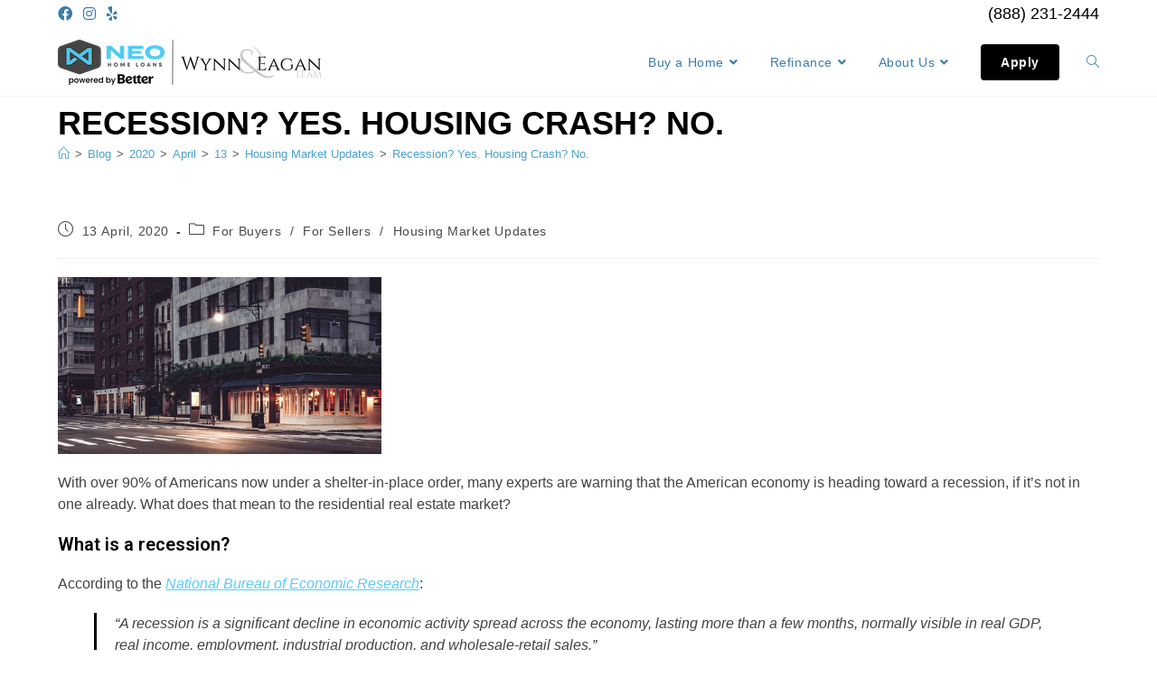

--- FILE ---
content_type: text/html; charset=UTF-8
request_url: https://lendingahand.com/blog/2020/04/13/recession-yes-housing-crash-no/
body_size: 22638
content:
<!DOCTYPE html>
<html class="html" lang="en-US">
<head>
	<meta charset="UTF-8">
	<link rel="profile" href="https://gmpg.org/xfn/11">

	<meta name='robots' content='index, follow, max-image-preview:large, max-snippet:-1, max-video-preview:-1' />
	<style>img:is([sizes="auto" i], [sizes^="auto," i]) { contain-intrinsic-size: 3000px 1500px }</style>
	<meta name="viewport" content="width=device-width, initial-scale=1">
	<!-- This site is optimized with the Yoast SEO plugin v24.2 - https://yoast.com/wordpress/plugins/seo/ -->
	<title>Recession? Yes. Housing Crash? No. - Lending A Hand</title>
	<link rel="canonical" href="https://lendingahand.com/blog/2020/04/13/recession-yes-housing-crash-no/" />
	<meta property="og:locale" content="en_US" />
	<meta property="og:type" content="article" />
	<meta property="og:title" content="Recession? Yes. Housing Crash? No. - Lending A Hand" />
	<meta property="og:description" content="With over 90% of Americans now under a shelter-in-place order, many experts are warning that the American economy is heading toward a recession, if it&rsquo;s not in one already. What does that mean to the residential real estate market? What is a recession? According to the National Bureau of Economic Research: &ldquo;A recession is a [&hellip;]" />
	<meta property="og:url" content="https://lendingahand.com/blog/2020/04/13/recession-yes-housing-crash-no/" />
	<meta property="og:site_name" content="Lending A Hand" />
	<meta property="article:published_time" content="2020-04-13T14:00:25+00:00" />
	<meta property="og:image" content="https://lendingahand.com/wp-content/uploads/20200413-KCM-Share-549x300-1.jpg" />
	<meta property="og:image:width" content="549" />
	<meta property="og:image:height" content="300" />
	<meta property="og:image:type" content="image/jpeg" />
	<meta name="author" content="Scott Wynn" />
	<meta name="twitter:card" content="summary_large_image" />
	<meta name="twitter:label1" content="Written by" />
	<meta name="twitter:data1" content="Scott Wynn" />
	<meta name="twitter:label2" content="Est. reading time" />
	<meta name="twitter:data2" content="2 minutes" />
	<script type="application/ld+json" class="yoast-schema-graph">{"@context":"https://schema.org","@graph":[{"@type":"Article","@id":"https://lendingahand.com/blog/2020/04/13/recession-yes-housing-crash-no/#article","isPartOf":{"@id":"https://lendingahand.com/blog/2020/04/13/recession-yes-housing-crash-no/"},"author":{"name":"Scott Wynn","@id":"https://lendingahand.com/#/schema/person/eac085b190bac0d0c7902589aae9afe5"},"headline":"Recession? Yes. Housing Crash? No.","datePublished":"2020-04-13T14:00:25+00:00","dateModified":"2020-04-13T14:00:25+00:00","mainEntityOfPage":{"@id":"https://lendingahand.com/blog/2020/04/13/recession-yes-housing-crash-no/"},"wordCount":475,"publisher":{"@id":"https://lendingahand.com/#organization"},"image":{"@id":"https://lendingahand.com/blog/2020/04/13/recession-yes-housing-crash-no/#primaryimage"},"thumbnailUrl":"https://lendingahand.com/wp-content/uploads/20200413-KCM-Share-549x300-1.jpg","articleSection":["For Buyers","For Sellers","Housing Market Updates"],"inLanguage":"en-US"},{"@type":"WebPage","@id":"https://lendingahand.com/blog/2020/04/13/recession-yes-housing-crash-no/","url":"https://lendingahand.com/blog/2020/04/13/recession-yes-housing-crash-no/","name":"Recession? Yes. Housing Crash? No. - Lending A Hand","isPartOf":{"@id":"https://lendingahand.com/#website"},"primaryImageOfPage":{"@id":"https://lendingahand.com/blog/2020/04/13/recession-yes-housing-crash-no/#primaryimage"},"image":{"@id":"https://lendingahand.com/blog/2020/04/13/recession-yes-housing-crash-no/#primaryimage"},"thumbnailUrl":"https://lendingahand.com/wp-content/uploads/20200413-KCM-Share-549x300-1.jpg","datePublished":"2020-04-13T14:00:25+00:00","dateModified":"2020-04-13T14:00:25+00:00","breadcrumb":{"@id":"https://lendingahand.com/blog/2020/04/13/recession-yes-housing-crash-no/#breadcrumb"},"inLanguage":"en-US","potentialAction":[{"@type":"ReadAction","target":["https://lendingahand.com/blog/2020/04/13/recession-yes-housing-crash-no/"]}]},{"@type":"ImageObject","inLanguage":"en-US","@id":"https://lendingahand.com/blog/2020/04/13/recession-yes-housing-crash-no/#primaryimage","url":"https://lendingahand.com/wp-content/uploads/20200413-KCM-Share-549x300-1.jpg","contentUrl":"https://lendingahand.com/wp-content/uploads/20200413-KCM-Share-549x300-1.jpg","width":549,"height":300},{"@type":"BreadcrumbList","@id":"https://lendingahand.com/blog/2020/04/13/recession-yes-housing-crash-no/#breadcrumb","itemListElement":[{"@type":"ListItem","position":1,"name":"Home","item":"https://www.wynnteam.com/"},{"@type":"ListItem","position":2,"name":"Blog","item":"https://lendingahand.com/blog/"},{"@type":"ListItem","position":3,"name":"Recession? Yes. Housing Crash? No."}]},{"@type":"WebSite","@id":"https://lendingahand.com/#website","url":"https://lendingahand.com/","name":"Lending A Hand","description":"Wynn &amp; Eagan Team at Neo Home Loans","publisher":{"@id":"https://lendingahand.com/#organization"},"potentialAction":[{"@type":"SearchAction","target":{"@type":"EntryPoint","urlTemplate":"https://lendingahand.com/?s={search_term_string}"},"query-input":{"@type":"PropertyValueSpecification","valueRequired":true,"valueName":"search_term_string"}}],"inLanguage":"en-US"},{"@type":"Organization","@id":"https://lendingahand.com/#organization","name":"Lending A Hand","url":"https://lendingahand.com/","logo":{"@type":"ImageObject","inLanguage":"en-US","@id":"https://lendingahand.com/#/schema/logo/image/","url":"https://lendingahand.com/wp-content/uploads/sf-email-footer.png","contentUrl":"https://lendingahand.com/wp-content/uploads/sf-email-footer.png","width":292,"height":50,"caption":"Lending A Hand"},"image":{"@id":"https://lendingahand.com/#/schema/logo/image/"}},{"@type":"Person","@id":"https://lendingahand.com/#/schema/person/eac085b190bac0d0c7902589aae9afe5","name":"Scott Wynn","image":{"@type":"ImageObject","inLanguage":"en-US","@id":"https://lendingahand.com/#/schema/person/image/","url":"https://secure.gravatar.com/avatar/2d2deec966f4d7d8989f3017916c159f?s=96&d=mm&r=g","contentUrl":"https://secure.gravatar.com/avatar/2d2deec966f4d7d8989f3017916c159f?s=96&d=mm&r=g","caption":"Scott Wynn"},"description":"Scott Wynn is a mortgage lender with a focus on education. We believe an educated customer is our best customer. The mortgage industry has complicated the process of obtaining a mortgage so much that most customers believe the best way to select a mortgage lender is to inquire about rates and fees. Although rates and fees are an important part of the mortgage process, there are much more important areas to be concerned with. Lending A Hand was created to pass along our experience, knowledge and research to YOU to allow you to become a more educated mortgage customer. If you are planning a home purchase or refinance and live in the state of Colorado, we hope you select the Wynn Team as your mortgage lender!","url":"https://lendingahand.com/blog/author/scott/"}]}</script>
	<!-- / Yoast SEO plugin. -->


<link rel='dns-prefetch' href='//www.googletagmanager.com' />
<link rel="alternate" type="application/rss+xml" title="Lending A Hand &raquo; Feed" href="https://lendingahand.com/feed/" />
<link rel="alternate" type="application/rss+xml" title="Lending A Hand &raquo; Comments Feed" href="https://lendingahand.com/comments/feed/" />
<script>
window._wpemojiSettings = {"baseUrl":"https:\/\/s.w.org\/images\/core\/emoji\/15.0.3\/72x72\/","ext":".png","svgUrl":"https:\/\/s.w.org\/images\/core\/emoji\/15.0.3\/svg\/","svgExt":".svg","source":{"concatemoji":"https:\/\/lendingahand.com\/wp-includes\/js\/wp-emoji-release.min.js?ver=6.7.4"}};
/*! This file is auto-generated */
!function(i,n){var o,s,e;function c(e){try{var t={supportTests:e,timestamp:(new Date).valueOf()};sessionStorage.setItem(o,JSON.stringify(t))}catch(e){}}function p(e,t,n){e.clearRect(0,0,e.canvas.width,e.canvas.height),e.fillText(t,0,0);var t=new Uint32Array(e.getImageData(0,0,e.canvas.width,e.canvas.height).data),r=(e.clearRect(0,0,e.canvas.width,e.canvas.height),e.fillText(n,0,0),new Uint32Array(e.getImageData(0,0,e.canvas.width,e.canvas.height).data));return t.every(function(e,t){return e===r[t]})}function u(e,t,n){switch(t){case"flag":return n(e,"\ud83c\udff3\ufe0f\u200d\u26a7\ufe0f","\ud83c\udff3\ufe0f\u200b\u26a7\ufe0f")?!1:!n(e,"\ud83c\uddfa\ud83c\uddf3","\ud83c\uddfa\u200b\ud83c\uddf3")&&!n(e,"\ud83c\udff4\udb40\udc67\udb40\udc62\udb40\udc65\udb40\udc6e\udb40\udc67\udb40\udc7f","\ud83c\udff4\u200b\udb40\udc67\u200b\udb40\udc62\u200b\udb40\udc65\u200b\udb40\udc6e\u200b\udb40\udc67\u200b\udb40\udc7f");case"emoji":return!n(e,"\ud83d\udc26\u200d\u2b1b","\ud83d\udc26\u200b\u2b1b")}return!1}function f(e,t,n){var r="undefined"!=typeof WorkerGlobalScope&&self instanceof WorkerGlobalScope?new OffscreenCanvas(300,150):i.createElement("canvas"),a=r.getContext("2d",{willReadFrequently:!0}),o=(a.textBaseline="top",a.font="600 32px Arial",{});return e.forEach(function(e){o[e]=t(a,e,n)}),o}function t(e){var t=i.createElement("script");t.src=e,t.defer=!0,i.head.appendChild(t)}"undefined"!=typeof Promise&&(o="wpEmojiSettingsSupports",s=["flag","emoji"],n.supports={everything:!0,everythingExceptFlag:!0},e=new Promise(function(e){i.addEventListener("DOMContentLoaded",e,{once:!0})}),new Promise(function(t){var n=function(){try{var e=JSON.parse(sessionStorage.getItem(o));if("object"==typeof e&&"number"==typeof e.timestamp&&(new Date).valueOf()<e.timestamp+604800&&"object"==typeof e.supportTests)return e.supportTests}catch(e){}return null}();if(!n){if("undefined"!=typeof Worker&&"undefined"!=typeof OffscreenCanvas&&"undefined"!=typeof URL&&URL.createObjectURL&&"undefined"!=typeof Blob)try{var e="postMessage("+f.toString()+"("+[JSON.stringify(s),u.toString(),p.toString()].join(",")+"));",r=new Blob([e],{type:"text/javascript"}),a=new Worker(URL.createObjectURL(r),{name:"wpTestEmojiSupports"});return void(a.onmessage=function(e){c(n=e.data),a.terminate(),t(n)})}catch(e){}c(n=f(s,u,p))}t(n)}).then(function(e){for(var t in e)n.supports[t]=e[t],n.supports.everything=n.supports.everything&&n.supports[t],"flag"!==t&&(n.supports.everythingExceptFlag=n.supports.everythingExceptFlag&&n.supports[t]);n.supports.everythingExceptFlag=n.supports.everythingExceptFlag&&!n.supports.flag,n.DOMReady=!1,n.readyCallback=function(){n.DOMReady=!0}}).then(function(){return e}).then(function(){var e;n.supports.everything||(n.readyCallback(),(e=n.source||{}).concatemoji?t(e.concatemoji):e.wpemoji&&e.twemoji&&(t(e.twemoji),t(e.wpemoji)))}))}((window,document),window._wpemojiSettings);
</script>
<style id='wp-emoji-styles-inline-css'>

	img.wp-smiley, img.emoji {
		display: inline !important;
		border: none !important;
		box-shadow: none !important;
		height: 1em !important;
		width: 1em !important;
		margin: 0 0.07em !important;
		vertical-align: -0.1em !important;
		background: none !important;
		padding: 0 !important;
	}
</style>
<link rel='stylesheet' id='wp-block-library-css' href='https://lendingahand.com/wp-includes/css/dist/block-library/style.min.css?ver=6.7.4' media='all' />
<style id='wp-block-library-theme-inline-css'>
.wp-block-audio :where(figcaption){color:#555;font-size:13px;text-align:center}.is-dark-theme .wp-block-audio :where(figcaption){color:#ffffffa6}.wp-block-audio{margin:0 0 1em}.wp-block-code{border:1px solid #ccc;border-radius:4px;font-family:Menlo,Consolas,monaco,monospace;padding:.8em 1em}.wp-block-embed :where(figcaption){color:#555;font-size:13px;text-align:center}.is-dark-theme .wp-block-embed :where(figcaption){color:#ffffffa6}.wp-block-embed{margin:0 0 1em}.blocks-gallery-caption{color:#555;font-size:13px;text-align:center}.is-dark-theme .blocks-gallery-caption{color:#ffffffa6}:root :where(.wp-block-image figcaption){color:#555;font-size:13px;text-align:center}.is-dark-theme :root :where(.wp-block-image figcaption){color:#ffffffa6}.wp-block-image{margin:0 0 1em}.wp-block-pullquote{border-bottom:4px solid;border-top:4px solid;color:currentColor;margin-bottom:1.75em}.wp-block-pullquote cite,.wp-block-pullquote footer,.wp-block-pullquote__citation{color:currentColor;font-size:.8125em;font-style:normal;text-transform:uppercase}.wp-block-quote{border-left:.25em solid;margin:0 0 1.75em;padding-left:1em}.wp-block-quote cite,.wp-block-quote footer{color:currentColor;font-size:.8125em;font-style:normal;position:relative}.wp-block-quote:where(.has-text-align-right){border-left:none;border-right:.25em solid;padding-left:0;padding-right:1em}.wp-block-quote:where(.has-text-align-center){border:none;padding-left:0}.wp-block-quote.is-large,.wp-block-quote.is-style-large,.wp-block-quote:where(.is-style-plain){border:none}.wp-block-search .wp-block-search__label{font-weight:700}.wp-block-search__button{border:1px solid #ccc;padding:.375em .625em}:where(.wp-block-group.has-background){padding:1.25em 2.375em}.wp-block-separator.has-css-opacity{opacity:.4}.wp-block-separator{border:none;border-bottom:2px solid;margin-left:auto;margin-right:auto}.wp-block-separator.has-alpha-channel-opacity{opacity:1}.wp-block-separator:not(.is-style-wide):not(.is-style-dots){width:100px}.wp-block-separator.has-background:not(.is-style-dots){border-bottom:none;height:1px}.wp-block-separator.has-background:not(.is-style-wide):not(.is-style-dots){height:2px}.wp-block-table{margin:0 0 1em}.wp-block-table td,.wp-block-table th{word-break:normal}.wp-block-table :where(figcaption){color:#555;font-size:13px;text-align:center}.is-dark-theme .wp-block-table :where(figcaption){color:#ffffffa6}.wp-block-video :where(figcaption){color:#555;font-size:13px;text-align:center}.is-dark-theme .wp-block-video :where(figcaption){color:#ffffffa6}.wp-block-video{margin:0 0 1em}:root :where(.wp-block-template-part.has-background){margin-bottom:0;margin-top:0;padding:1.25em 2.375em}
</style>
<style id='classic-theme-styles-inline-css'>
/*! This file is auto-generated */
.wp-block-button__link{color:#fff;background-color:#32373c;border-radius:9999px;box-shadow:none;text-decoration:none;padding:calc(.667em + 2px) calc(1.333em + 2px);font-size:1.125em}.wp-block-file__button{background:#32373c;color:#fff;text-decoration:none}
</style>
<style id='global-styles-inline-css'>
:root{--wp--preset--aspect-ratio--square: 1;--wp--preset--aspect-ratio--4-3: 4/3;--wp--preset--aspect-ratio--3-4: 3/4;--wp--preset--aspect-ratio--3-2: 3/2;--wp--preset--aspect-ratio--2-3: 2/3;--wp--preset--aspect-ratio--16-9: 16/9;--wp--preset--aspect-ratio--9-16: 9/16;--wp--preset--color--black: #000000;--wp--preset--color--cyan-bluish-gray: #abb8c3;--wp--preset--color--white: #ffffff;--wp--preset--color--pale-pink: #f78da7;--wp--preset--color--vivid-red: #cf2e2e;--wp--preset--color--luminous-vivid-orange: #ff6900;--wp--preset--color--luminous-vivid-amber: #fcb900;--wp--preset--color--light-green-cyan: #7bdcb5;--wp--preset--color--vivid-green-cyan: #00d084;--wp--preset--color--pale-cyan-blue: #8ed1fc;--wp--preset--color--vivid-cyan-blue: #0693e3;--wp--preset--color--vivid-purple: #9b51e0;--wp--preset--gradient--vivid-cyan-blue-to-vivid-purple: linear-gradient(135deg,rgba(6,147,227,1) 0%,rgb(155,81,224) 100%);--wp--preset--gradient--light-green-cyan-to-vivid-green-cyan: linear-gradient(135deg,rgb(122,220,180) 0%,rgb(0,208,130) 100%);--wp--preset--gradient--luminous-vivid-amber-to-luminous-vivid-orange: linear-gradient(135deg,rgba(252,185,0,1) 0%,rgba(255,105,0,1) 100%);--wp--preset--gradient--luminous-vivid-orange-to-vivid-red: linear-gradient(135deg,rgba(255,105,0,1) 0%,rgb(207,46,46) 100%);--wp--preset--gradient--very-light-gray-to-cyan-bluish-gray: linear-gradient(135deg,rgb(238,238,238) 0%,rgb(169,184,195) 100%);--wp--preset--gradient--cool-to-warm-spectrum: linear-gradient(135deg,rgb(74,234,220) 0%,rgb(151,120,209) 20%,rgb(207,42,186) 40%,rgb(238,44,130) 60%,rgb(251,105,98) 80%,rgb(254,248,76) 100%);--wp--preset--gradient--blush-light-purple: linear-gradient(135deg,rgb(255,206,236) 0%,rgb(152,150,240) 100%);--wp--preset--gradient--blush-bordeaux: linear-gradient(135deg,rgb(254,205,165) 0%,rgb(254,45,45) 50%,rgb(107,0,62) 100%);--wp--preset--gradient--luminous-dusk: linear-gradient(135deg,rgb(255,203,112) 0%,rgb(199,81,192) 50%,rgb(65,88,208) 100%);--wp--preset--gradient--pale-ocean: linear-gradient(135deg,rgb(255,245,203) 0%,rgb(182,227,212) 50%,rgb(51,167,181) 100%);--wp--preset--gradient--electric-grass: linear-gradient(135deg,rgb(202,248,128) 0%,rgb(113,206,126) 100%);--wp--preset--gradient--midnight: linear-gradient(135deg,rgb(2,3,129) 0%,rgb(40,116,252) 100%);--wp--preset--font-size--small: 13px;--wp--preset--font-size--medium: 20px;--wp--preset--font-size--large: 36px;--wp--preset--font-size--x-large: 42px;--wp--preset--spacing--20: 0.44rem;--wp--preset--spacing--30: 0.67rem;--wp--preset--spacing--40: 1rem;--wp--preset--spacing--50: 1.5rem;--wp--preset--spacing--60: 2.25rem;--wp--preset--spacing--70: 3.38rem;--wp--preset--spacing--80: 5.06rem;--wp--preset--shadow--natural: 6px 6px 9px rgba(0, 0, 0, 0.2);--wp--preset--shadow--deep: 12px 12px 50px rgba(0, 0, 0, 0.4);--wp--preset--shadow--sharp: 6px 6px 0px rgba(0, 0, 0, 0.2);--wp--preset--shadow--outlined: 6px 6px 0px -3px rgba(255, 255, 255, 1), 6px 6px rgba(0, 0, 0, 1);--wp--preset--shadow--crisp: 6px 6px 0px rgba(0, 0, 0, 1);}:where(.is-layout-flex){gap: 0.5em;}:where(.is-layout-grid){gap: 0.5em;}body .is-layout-flex{display: flex;}.is-layout-flex{flex-wrap: wrap;align-items: center;}.is-layout-flex > :is(*, div){margin: 0;}body .is-layout-grid{display: grid;}.is-layout-grid > :is(*, div){margin: 0;}:where(.wp-block-columns.is-layout-flex){gap: 2em;}:where(.wp-block-columns.is-layout-grid){gap: 2em;}:where(.wp-block-post-template.is-layout-flex){gap: 1.25em;}:where(.wp-block-post-template.is-layout-grid){gap: 1.25em;}.has-black-color{color: var(--wp--preset--color--black) !important;}.has-cyan-bluish-gray-color{color: var(--wp--preset--color--cyan-bluish-gray) !important;}.has-white-color{color: var(--wp--preset--color--white) !important;}.has-pale-pink-color{color: var(--wp--preset--color--pale-pink) !important;}.has-vivid-red-color{color: var(--wp--preset--color--vivid-red) !important;}.has-luminous-vivid-orange-color{color: var(--wp--preset--color--luminous-vivid-orange) !important;}.has-luminous-vivid-amber-color{color: var(--wp--preset--color--luminous-vivid-amber) !important;}.has-light-green-cyan-color{color: var(--wp--preset--color--light-green-cyan) !important;}.has-vivid-green-cyan-color{color: var(--wp--preset--color--vivid-green-cyan) !important;}.has-pale-cyan-blue-color{color: var(--wp--preset--color--pale-cyan-blue) !important;}.has-vivid-cyan-blue-color{color: var(--wp--preset--color--vivid-cyan-blue) !important;}.has-vivid-purple-color{color: var(--wp--preset--color--vivid-purple) !important;}.has-black-background-color{background-color: var(--wp--preset--color--black) !important;}.has-cyan-bluish-gray-background-color{background-color: var(--wp--preset--color--cyan-bluish-gray) !important;}.has-white-background-color{background-color: var(--wp--preset--color--white) !important;}.has-pale-pink-background-color{background-color: var(--wp--preset--color--pale-pink) !important;}.has-vivid-red-background-color{background-color: var(--wp--preset--color--vivid-red) !important;}.has-luminous-vivid-orange-background-color{background-color: var(--wp--preset--color--luminous-vivid-orange) !important;}.has-luminous-vivid-amber-background-color{background-color: var(--wp--preset--color--luminous-vivid-amber) !important;}.has-light-green-cyan-background-color{background-color: var(--wp--preset--color--light-green-cyan) !important;}.has-vivid-green-cyan-background-color{background-color: var(--wp--preset--color--vivid-green-cyan) !important;}.has-pale-cyan-blue-background-color{background-color: var(--wp--preset--color--pale-cyan-blue) !important;}.has-vivid-cyan-blue-background-color{background-color: var(--wp--preset--color--vivid-cyan-blue) !important;}.has-vivid-purple-background-color{background-color: var(--wp--preset--color--vivid-purple) !important;}.has-black-border-color{border-color: var(--wp--preset--color--black) !important;}.has-cyan-bluish-gray-border-color{border-color: var(--wp--preset--color--cyan-bluish-gray) !important;}.has-white-border-color{border-color: var(--wp--preset--color--white) !important;}.has-pale-pink-border-color{border-color: var(--wp--preset--color--pale-pink) !important;}.has-vivid-red-border-color{border-color: var(--wp--preset--color--vivid-red) !important;}.has-luminous-vivid-orange-border-color{border-color: var(--wp--preset--color--luminous-vivid-orange) !important;}.has-luminous-vivid-amber-border-color{border-color: var(--wp--preset--color--luminous-vivid-amber) !important;}.has-light-green-cyan-border-color{border-color: var(--wp--preset--color--light-green-cyan) !important;}.has-vivid-green-cyan-border-color{border-color: var(--wp--preset--color--vivid-green-cyan) !important;}.has-pale-cyan-blue-border-color{border-color: var(--wp--preset--color--pale-cyan-blue) !important;}.has-vivid-cyan-blue-border-color{border-color: var(--wp--preset--color--vivid-cyan-blue) !important;}.has-vivid-purple-border-color{border-color: var(--wp--preset--color--vivid-purple) !important;}.has-vivid-cyan-blue-to-vivid-purple-gradient-background{background: var(--wp--preset--gradient--vivid-cyan-blue-to-vivid-purple) !important;}.has-light-green-cyan-to-vivid-green-cyan-gradient-background{background: var(--wp--preset--gradient--light-green-cyan-to-vivid-green-cyan) !important;}.has-luminous-vivid-amber-to-luminous-vivid-orange-gradient-background{background: var(--wp--preset--gradient--luminous-vivid-amber-to-luminous-vivid-orange) !important;}.has-luminous-vivid-orange-to-vivid-red-gradient-background{background: var(--wp--preset--gradient--luminous-vivid-orange-to-vivid-red) !important;}.has-very-light-gray-to-cyan-bluish-gray-gradient-background{background: var(--wp--preset--gradient--very-light-gray-to-cyan-bluish-gray) !important;}.has-cool-to-warm-spectrum-gradient-background{background: var(--wp--preset--gradient--cool-to-warm-spectrum) !important;}.has-blush-light-purple-gradient-background{background: var(--wp--preset--gradient--blush-light-purple) !important;}.has-blush-bordeaux-gradient-background{background: var(--wp--preset--gradient--blush-bordeaux) !important;}.has-luminous-dusk-gradient-background{background: var(--wp--preset--gradient--luminous-dusk) !important;}.has-pale-ocean-gradient-background{background: var(--wp--preset--gradient--pale-ocean) !important;}.has-electric-grass-gradient-background{background: var(--wp--preset--gradient--electric-grass) !important;}.has-midnight-gradient-background{background: var(--wp--preset--gradient--midnight) !important;}.has-small-font-size{font-size: var(--wp--preset--font-size--small) !important;}.has-medium-font-size{font-size: var(--wp--preset--font-size--medium) !important;}.has-large-font-size{font-size: var(--wp--preset--font-size--large) !important;}.has-x-large-font-size{font-size: var(--wp--preset--font-size--x-large) !important;}
:where(.wp-block-post-template.is-layout-flex){gap: 1.25em;}:where(.wp-block-post-template.is-layout-grid){gap: 1.25em;}
:where(.wp-block-columns.is-layout-flex){gap: 2em;}:where(.wp-block-columns.is-layout-grid){gap: 2em;}
:root :where(.wp-block-pullquote){font-size: 1.5em;line-height: 1.6;}
</style>
<link rel='stylesheet' id='graphina-charts-for-elementor-public-css' href='https://lendingahand.com/wp-content/plugins/graphina-elementor-charts-and-graphs/elementor/css/graphina-charts-for-elementor-public.css?ver=2.0.5' media='all' />
<link rel='stylesheet' id='graphina-charts-pro-requirement-css' href='https://lendingahand.com/wp-content/plugins/graphina-elementor-charts-and-graphs/elementor/css/graphina-charts-for-elementor-pro.css?ver=2.0.5' media='all' />
<link rel='stylesheet' id='font-awesome-css' href='https://lendingahand.com/wp-content/themes/oceanwp/assets/fonts/fontawesome/css/all.min.css?ver=6.4.2' media='all' />
<link rel='stylesheet' id='simple-line-icons-css' href='https://lendingahand.com/wp-content/themes/oceanwp/assets/css/third/simple-line-icons.min.css?ver=2.4.0' media='all' />
<link rel='stylesheet' id='oceanwp-style-css' href='https://lendingahand.com/wp-content/themes/oceanwp/assets/css/style.min.css?ver=4.0.4' media='all' />
<link rel='stylesheet' id='elementor-icons-css' href='https://lendingahand.com/wp-content/plugins/elementor/assets/lib/eicons/css/elementor-icons.min.css?ver=5.34.0' media='all' />
<link rel='stylesheet' id='elementor-frontend-css' href='https://lendingahand.com/wp-content/plugins/elementor/assets/css/frontend.min.css?ver=3.26.4' media='all' />
<style id='elementor-frontend-inline-css'>
.elementor-kit-11728{--e-global-color-primary:#000000;--e-global-color-secondary:#434344;--e-global-color-text:#434344;--e-global-color-accent:#5BCBF5;--e-global-color-40b9975:#FFFFFF;--e-global-color-91f0363:#F1F0F0;--e-global-color-c97633b:#C7C7C7;--e-global-typography-primary-font-family:"Helvetica";--e-global-typography-primary-line-height:1.2em;--e-global-typography-secondary-font-family:"Helvetica";--e-global-typography-secondary-font-weight:400;--e-global-typography-secondary-line-height:1.2em;--e-global-typography-text-font-family:"Helvetica";--e-global-typography-text-font-size:16px;--e-global-typography-text-font-weight:400;--e-global-typography-text-line-height:1.5em;--e-global-typography-994705d-font-family:"Roboto";--e-global-typography-994705d-font-weight:bold;--e-global-typography-994705d-text-transform:uppercase;--e-global-typography-a4bcbe8-font-size:80px;--e-global-typography-a4bcbe8-font-weight:bold;--e-global-typography-a4bcbe8-text-transform:uppercase;--e-global-typography-a4bcbe8-line-height:0.9em;--e-global-typography-36c134d-font-family:"Roboto";--e-global-typography-36c134d-font-size:120px;--e-global-typography-36c134d-font-weight:bold;--e-global-typography-c9ca918-font-family:"Roboto";--e-global-typography-c9ca918-font-size:80px;--e-global-typography-c9ca918-font-weight:600;--e-global-typography-c9ca918-line-height:1.2em;--e-global-typography-1dc35b9-font-family:"Roboto";--e-global-typography-1dc35b9-font-size:19px;--e-global-typography-1dc35b9-font-weight:bold;--e-global-typography-73efb62-font-family:"Roboto";--e-global-typography-73efb62-font-size:28px;--e-global-typography-73efb62-font-weight:400;--e-global-typography-73efb62-text-transform:uppercase;--e-global-typography-73efb62-letter-spacing:20px;--e-global-typography-af65bc1-font-size:16px;--e-global-typography-af65bc1-font-weight:400;--e-global-typography-af65bc1-text-transform:uppercase;--e-global-typography-af65bc1-line-height:1.2em;--e-global-typography-af65bc1-letter-spacing:5px;--e-global-typography-ea94740-font-family:"Roboto";--e-global-typography-ea94740-font-size:80px;--e-global-typography-ea94740-font-weight:bold;--e-global-typography-ea94740-line-height:1.1em;--e-global-typography-9ce9dbd-font-family:"Roboto Condensed";--e-global-typography-9ce9dbd-font-size:11px;--e-global-typography-9ce9dbd-font-weight:400;--e-global-typography-9ce9dbd-line-height:1em;color:var( --e-global-color-text );font-family:var( --e-global-typography-text-font-family ), Sans-serif;font-size:var( --e-global-typography-text-font-size );font-weight:var( --e-global-typography-text-font-weight );line-height:var( --e-global-typography-text-line-height );}.elementor-kit-11728 a{color:var( --e-global-color-accent );}.elementor-kit-11728 a:hover{color:var( --e-global-color-primary );}.elementor-kit-11728 h1{font-family:"Roboto", Sans-serif;font-size:48px;font-weight:bold;text-transform:uppercase;}.elementor-kit-11728 h2{font-family:"Roboto", Sans-serif;font-size:36px;font-weight:bold;text-transform:uppercase;}.elementor-kit-11728 h3{font-family:"Roboto", Sans-serif;font-size:24px;}.elementor-kit-11728 h4{font-family:"Roboto", Sans-serif;font-size:20px;}.elementor-kit-11728 h5{font-family:"Roboto", Sans-serif;font-size:18px;}.elementor-kit-11728 h6{font-family:"Roboto", Sans-serif;font-size:16px;}.elementor-kit-11728 button,.elementor-kit-11728 input[type="button"],.elementor-kit-11728 input[type="submit"],.elementor-kit-11728 .elementor-button{font-family:var( --e-global-typography-994705d-font-family ), Sans-serif;font-size:var( --e-global-typography-994705d-font-size );font-weight:var( --e-global-typography-994705d-font-weight );text-transform:var( --e-global-typography-994705d-text-transform );line-height:var( --e-global-typography-994705d-line-height );letter-spacing:var( --e-global-typography-994705d-letter-spacing );word-spacing:var( --e-global-typography-994705d-word-spacing );color:var( --e-global-color-40b9975 );background-color:var( --e-global-color-accent );border-style:solid;border-width:2px 2px 2px 2px;border-color:var( --e-global-color-accent );border-radius:5px 5px 5px 5px;}.elementor-kit-11728 button:hover,.elementor-kit-11728 button:focus,.elementor-kit-11728 input[type="button"]:hover,.elementor-kit-11728 input[type="button"]:focus,.elementor-kit-11728 input[type="submit"]:hover,.elementor-kit-11728 input[type="submit"]:focus,.elementor-kit-11728 .elementor-button:hover,.elementor-kit-11728 .elementor-button:focus{color:var( --e-global-color-accent );background-color:var( --e-global-color-40b9975 );border-style:solid;border-width:2px 2px 2px 2px;border-color:var( --e-global-color-accent );border-radius:5px 5px 5px 5px;}.elementor-section.elementor-section-boxed > .elementor-container{max-width:1140px;}.e-con{--container-max-width:1140px;}.elementor-widget:not(:last-child){margin-bottom:20px;}.elementor-element{--widgets-spacing:20px;}{}h1.entry-title{display:var(--page-title-display);}.elementor-kit-11728 e-page-transition{background-color:#FFBC7D;}@media(max-width:1024px){.elementor-kit-11728{font-size:var( --e-global-typography-text-font-size );line-height:var( --e-global-typography-text-line-height );}.elementor-kit-11728 button,.elementor-kit-11728 input[type="button"],.elementor-kit-11728 input[type="submit"],.elementor-kit-11728 .elementor-button{font-size:var( --e-global-typography-994705d-font-size );line-height:var( --e-global-typography-994705d-line-height );letter-spacing:var( --e-global-typography-994705d-letter-spacing );word-spacing:var( --e-global-typography-994705d-word-spacing );}.elementor-section.elementor-section-boxed > .elementor-container{max-width:1024px;}.e-con{--container-max-width:1024px;}}@media(max-width:767px){.elementor-kit-11728{--e-global-typography-text-font-size:14px;--e-global-typography-text-line-height:1em;--e-global-typography-a4bcbe8-font-size:56px;--e-global-typography-36c134d-font-size:80px;--e-global-typography-c9ca918-font-size:56px;--e-global-typography-1dc35b9-font-size:17px;--e-global-typography-73efb62-font-size:22px;--e-global-typography-73efb62-letter-spacing:5px;--e-global-typography-ea94740-font-size:32px;--e-global-typography-9ce9dbd-font-size:10px;font-size:var( --e-global-typography-text-font-size );line-height:var( --e-global-typography-text-line-height );}.elementor-kit-11728 h1{font-size:48px;}.elementor-kit-11728 h2{font-size:36px;}.elementor-kit-11728 h3{font-size:28px;}.elementor-kit-11728 h4{font-size:22px;}.elementor-kit-11728 h5{font-size:19px;}.elementor-kit-11728 h6{font-size:16px;}.elementor-kit-11728 button,.elementor-kit-11728 input[type="button"],.elementor-kit-11728 input[type="submit"],.elementor-kit-11728 .elementor-button{font-size:var( --e-global-typography-994705d-font-size );line-height:var( --e-global-typography-994705d-line-height );letter-spacing:var( --e-global-typography-994705d-letter-spacing );word-spacing:var( --e-global-typography-994705d-word-spacing );border-width:2px 2px 2px 2px;}.elementor-kit-11728 button:hover,.elementor-kit-11728 button:focus,.elementor-kit-11728 input[type="button"]:hover,.elementor-kit-11728 input[type="button"]:focus,.elementor-kit-11728 input[type="submit"]:hover,.elementor-kit-11728 input[type="submit"]:focus,.elementor-kit-11728 .elementor-button:hover,.elementor-kit-11728 .elementor-button:focus{border-width:2px 2px 2px 2px;}.elementor-section.elementor-section-boxed > .elementor-container{max-width:767px;}.e-con{--container-max-width:767px;}}
.elementor-9776 .elementor-element.elementor-element-6b5b0307:not(.elementor-motion-effects-element-type-background), .elementor-9776 .elementor-element.elementor-element-6b5b0307 > .elementor-motion-effects-container > .elementor-motion-effects-layer{background-color:rgba(255,255,255,0);}.elementor-9776 .elementor-element.elementor-element-6b5b0307 > .elementor-background-overlay{opacity:0.5;transition:background 0.3s, border-radius 0.3s, opacity 0.3s;}.elementor-9776 .elementor-element.elementor-element-6b5b0307{transition:background 0.3s, border 0.3s, border-radius 0.3s, box-shadow 0.3s;}.elementor-9776 .elementor-element.elementor-element-78d984b1 > .elementor-column-wrap > .elementor-widget-wrap > .elementor-widget:not(.elementor-widget__width-auto):not(.elementor-widget__width-initial):not(:last-child):not(.elementor-absolute){margin-bottom:5px;}.elementor-9776 .elementor-element.elementor-element-78d984b1:not(.elementor-motion-effects-element-type-background) > .elementor-column-wrap, .elementor-9776 .elementor-element.elementor-element-78d984b1 > .elementor-column-wrap > .elementor-motion-effects-container > .elementor-motion-effects-layer{background-color:rgba(0,0,0,0);}.elementor-9776 .elementor-element.elementor-element-78d984b1 > .elementor-element-populated{transition:background 0.3s, border 0.3s, border-radius 0.3s, box-shadow 0.3s;}.elementor-9776 .elementor-element.elementor-element-78d984b1 > .elementor-element-populated > .elementor-background-overlay{transition:background 0.3s, border-radius 0.3s, opacity 0.3s;}.elementor-9776 .elementor-element.elementor-element-348f043{text-align:center;color:#f1f0f0;font-size:16px;}.elementor-9776 .elementor-element.elementor-element-348f043 > .elementor-widget-container{margin:60px 0px 0px 0px;}.elementor-9776 .elementor-element.elementor-element-39befdb1{text-align:center;}.elementor-9776 .elementor-element.elementor-element-39befdb1 .elementor-heading-title{color:#ffffff;}.elementor-9776 .elementor-element.elementor-element-5db2261{text-align:center;}.elementor-9776 .elementor-element.elementor-element-5db2261 .elementor-heading-title{color:#2fb9e2;font-weight:normal;letter-spacing:5px;}.elementor-9776 .elementor-element.elementor-element-5db2261 > .elementor-widget-container{margin:05px 0px 015px 0px;}.elementor-bc-flex-widget .elementor-9776 .elementor-element.elementor-element-249c26f0.elementor-column .elementor-column-wrap{align-items:center;}.elementor-9776 .elementor-element.elementor-element-249c26f0.elementor-column.elementor-element[data-element_type="column"] > .elementor-column-wrap.elementor-element-populated > .elementor-widget-wrap{align-content:center;align-items:center;}.elementor-9776 .elementor-element.elementor-element-7448db > .elementor-widget-container{padding:0px 0px 0px 0px;}.elementor-bc-flex-widget .elementor-9776 .elementor-element.elementor-element-2c05c9b0.elementor-column .elementor-column-wrap{align-items:flex-start;}.elementor-9776 .elementor-element.elementor-element-2c05c9b0.elementor-column.elementor-element[data-element_type="column"] > .elementor-column-wrap.elementor-element-populated > .elementor-widget-wrap{align-content:flex-start;align-items:flex-start;}.elementor-9776 .elementor-element.elementor-element-dd479a2 .elementor-heading-title{color:#ffffff;font-family:"Georgia", Sans-serif;text-transform:none;font-style:italic;}.elementor-9776 .elementor-element.elementor-element-f8772df .elementor-icon-list-items:not(.elementor-inline-items) .elementor-icon-list-item:not(:last-child){padding-bottom:calc(10px/2);}.elementor-9776 .elementor-element.elementor-element-f8772df .elementor-icon-list-items:not(.elementor-inline-items) .elementor-icon-list-item:not(:first-child){margin-top:calc(10px/2);}.elementor-9776 .elementor-element.elementor-element-f8772df .elementor-icon-list-items.elementor-inline-items .elementor-icon-list-item{margin-right:calc(10px/2);margin-left:calc(10px/2);}.elementor-9776 .elementor-element.elementor-element-f8772df .elementor-icon-list-items.elementor-inline-items{margin-right:calc(-10px/2);margin-left:calc(-10px/2);}body.rtl .elementor-9776 .elementor-element.elementor-element-f8772df .elementor-icon-list-items.elementor-inline-items .elementor-icon-list-item:after{left:calc(-10px/2);}body:not(.rtl) .elementor-9776 .elementor-element.elementor-element-f8772df .elementor-icon-list-items.elementor-inline-items .elementor-icon-list-item:after{right:calc(-10px/2);}.elementor-9776 .elementor-element.elementor-element-f8772df .elementor-icon-list-icon i{color:#2fb9e2;transition:color 0.3s;}.elementor-9776 .elementor-element.elementor-element-f8772df .elementor-icon-list-icon svg{fill:#2fb9e2;transition:fill 0.3s;}.elementor-9776 .elementor-element.elementor-element-f8772df{--e-icon-list-icon-size:28px;--icon-vertical-offset:0px;}.elementor-9776 .elementor-element.elementor-element-f8772df .elementor-icon-list-item > .elementor-icon-list-text, .elementor-9776 .elementor-element.elementor-element-f8772df .elementor-icon-list-item > a{font-size:16px;}.elementor-9776 .elementor-element.elementor-element-f8772df .elementor-icon-list-text{color:#ffffff;transition:color 0.3s;}.elementor-9776 .elementor-element.elementor-element-25632051{text-align:left;}.elementor-9776 .elementor-element.elementor-element-25632051 .elementor-heading-title{color:#ffffff;font-size:14px;font-weight:bold;text-transform:none;}.elementor-9776 .elementor-element.elementor-element-25632051 > .elementor-widget-container{padding:10px 0px 0px 0px;}.elementor-9776 .elementor-element.elementor-element-5b6f931 .elementor-field-group{padding-right:calc( 10px/2 );padding-left:calc( 10px/2 );margin-bottom:10px;}.elementor-9776 .elementor-element.elementor-element-5b6f931 .elementor-form-fields-wrapper{margin-left:calc( -10px/2 );margin-right:calc( -10px/2 );margin-bottom:-10px;}.elementor-9776 .elementor-element.elementor-element-5b6f931 .elementor-field-group.recaptcha_v3-bottomleft, .elementor-9776 .elementor-element.elementor-element-5b6f931 .elementor-field-group.recaptcha_v3-bottomright{margin-bottom:0;}body.rtl .elementor-9776 .elementor-element.elementor-element-5b6f931 .elementor-labels-inline .elementor-field-group > label{padding-left:0px;}body:not(.rtl) .elementor-9776 .elementor-element.elementor-element-5b6f931 .elementor-labels-inline .elementor-field-group > label{padding-right:0px;}body .elementor-9776 .elementor-element.elementor-element-5b6f931 .elementor-labels-above .elementor-field-group > label{padding-bottom:0px;}.elementor-9776 .elementor-element.elementor-element-5b6f931 .elementor-field-type-html{padding-bottom:0px;}.elementor-9776 .elementor-element.elementor-element-5b6f931 .elementor-field-group:not(.elementor-field-type-upload) .elementor-field:not(.elementor-select-wrapper){background-color:#ffffff;border-color:#929292;border-radius:0px 0px 0px 0px;}.elementor-9776 .elementor-element.elementor-element-5b6f931 .elementor-field-group .elementor-select-wrapper select{background-color:#ffffff;border-color:#929292;border-radius:0px 0px 0px 0px;}.elementor-9776 .elementor-element.elementor-element-5b6f931 .elementor-field-group .elementor-select-wrapper::before{color:#929292;}.elementor-9776 .elementor-element.elementor-element-5b6f931 .elementor-button{font-size:1.5em;font-weight:bold;border-radius:0px 0px 0px 0px;padding:5px 10px 5px 10px;}.elementor-9776 .elementor-element.elementor-element-5b6f931 .e-form__buttons__wrapper__button-next{background-color:#2fb9e2;color:#ffffff;}.elementor-9776 .elementor-element.elementor-element-5b6f931 .elementor-button[type="submit"]{background-color:#2fb9e2;color:#ffffff;}.elementor-9776 .elementor-element.elementor-element-5b6f931 .elementor-button[type="submit"] svg *{fill:#ffffff;}.elementor-9776 .elementor-element.elementor-element-5b6f931 .e-form__buttons__wrapper__button-previous{color:#ffffff;}.elementor-9776 .elementor-element.elementor-element-5b6f931 .e-form__buttons__wrapper__button-next:hover{background-color:#01aee4;color:#ffffff;}.elementor-9776 .elementor-element.elementor-element-5b6f931 .elementor-button[type="submit"]:hover{background-color:#01aee4;color:#ffffff;}.elementor-9776 .elementor-element.elementor-element-5b6f931 .elementor-button[type="submit"]:hover svg *{fill:#ffffff;}.elementor-9776 .elementor-element.elementor-element-5b6f931 .e-form__buttons__wrapper__button-previous:hover{color:#ffffff;}.elementor-9776 .elementor-element.elementor-element-5b6f931{--e-form-steps-indicators-spacing:20px;--e-form-steps-indicator-padding:30px;--e-form-steps-indicator-inactive-secondary-color:#ffffff;--e-form-steps-indicator-active-secondary-color:#ffffff;--e-form-steps-indicator-completed-secondary-color:#ffffff;--e-form-steps-divider-width:1px;--e-form-steps-divider-gap:10px;}.elementor-9776 .elementor-element.elementor-element-5b6f931 > .elementor-widget-container{margin:0px 0px 0px 0px;padding:0px 0px 0px 0px;}#elementor-popup-modal-9776 .dialog-message{width:800px;height:100vh;align-items:flex-start;}#elementor-popup-modal-9776{justify-content:center;align-items:flex-start;pointer-events:all;background-color:rgba(0,0,0,0.9);}#elementor-popup-modal-9776 .dialog-close-button{display:flex;}#elementor-popup-modal-9776 .dialog-widget-content{animation-duration:0.6s;background-color:rgba(0,0,0,0);}#elementor-popup-modal-9776 .dialog-close-button i{color:#f1f0f0;}#elementor-popup-modal-9776 .dialog-close-button svg{fill:#f1f0f0;}@media(min-width:768px){.elementor-9776 .elementor-element.elementor-element-249c26f0{width:40%;}.elementor-9776 .elementor-element.elementor-element-2c05c9b0{width:60%;}}@media(max-width:767px){.elementor-9776 .elementor-element.elementor-element-6b5b0307{margin-top:20px;margin-bottom:0px;}.elementor-9776 .elementor-element.elementor-element-78d984b1 > .elementor-column-wrap > .elementor-widget-wrap > .elementor-widget:not(.elementor-widget__width-auto):not(.elementor-widget__width-initial):not(:last-child):not(.elementor-absolute){margin-bottom:5px;}.elementor-9776 .elementor-element.elementor-element-39befdb1 .elementor-heading-title{font-size:2em;}.elementor-9776 .elementor-element.elementor-element-7448db img{width:50vw;}.elementor-9776 .elementor-element.elementor-element-2c05c9b0 > .elementor-column-wrap > .elementor-widget-wrap > .elementor-widget:not(.elementor-widget__width-auto):not(.elementor-widget__width-initial):not(:last-child):not(.elementor-absolute){margin-bottom:5px;}.elementor-9776 .elementor-element.elementor-element-25632051 .elementor-heading-title{font-size:18px;}.elementor-9776 .elementor-element.elementor-element-5b6f931 .elementor-button{font-size:2em;}.elementor-9776 .elementor-element.elementor-element-5b6f931 > .elementor-widget-container{padding:21px 0px 0px 0px;}}
</style>
<link rel='stylesheet' id='font-awesome-5-all-css' href='https://lendingahand.com/wp-content/plugins/elementor/assets/lib/font-awesome/css/all.min.css?ver=3.26.4' media='all' />
<link rel='stylesheet' id='font-awesome-4-shim-css' href='https://lendingahand.com/wp-content/plugins/elementor/assets/lib/font-awesome/css/v4-shims.min.css?ver=3.26.4' media='all' />
<link rel='stylesheet' id='oe-widgets-style-css' href='https://lendingahand.com/wp-content/plugins/ocean-extra/assets/css/widgets.css?ver=6.7.4' media='all' />
<link rel='stylesheet' id='google-fonts-1-css' href='https://fonts.googleapis.com/css?family=Roboto%3A100%2C100italic%2C200%2C200italic%2C300%2C300italic%2C400%2C400italic%2C500%2C500italic%2C600%2C600italic%2C700%2C700italic%2C800%2C800italic%2C900%2C900italic%7CRoboto+Condensed%3A100%2C100italic%2C200%2C200italic%2C300%2C300italic%2C400%2C400italic%2C500%2C500italic%2C600%2C600italic%2C700%2C700italic%2C800%2C800italic%2C900%2C900italic&#038;display=auto&#038;ver=6.7.4' media='all' />
<link rel='stylesheet' id='elementor-icons-shared-0-css' href='https://lendingahand.com/wp-content/plugins/elementor/assets/lib/font-awesome/css/fontawesome.min.css?ver=5.15.3' media='all' />
<link rel='stylesheet' id='elementor-icons-fa-solid-css' href='https://lendingahand.com/wp-content/plugins/elementor/assets/lib/font-awesome/css/solid.min.css?ver=5.15.3' media='all' />
<link rel='stylesheet' id='elementor-icons-fa-regular-css' href='https://lendingahand.com/wp-content/plugins/elementor/assets/lib/font-awesome/css/regular.min.css?ver=5.15.3' media='all' />
<link rel="preconnect" href="https://fonts.gstatic.com/" crossorigin><script src="https://lendingahand.com/wp-includes/js/jquery/jquery.min.js?ver=3.7.1" id="jquery-core-js"></script>
<script src="https://lendingahand.com/wp-includes/js/jquery/jquery-migrate.min.js?ver=3.4.1" id="jquery-migrate-js"></script>
<script src="https://lendingahand.com/wp-content/plugins/graphina-elementor-charts-and-graphs/elementor/js/apexcharts.min.js?ver=2.0.5" id="apexcharts-min-js"></script>
<script id="graphina-charts-for-elementor-public-js-extra">
var graphina_localize = {"ajaxurl":"https:\/\/lendingahand.com\/wp-admin\/admin-ajax.php","nonce":"98b59dcdde","graphinaAllGraphs":[],"graphinaAllGraphsOptions":[],"graphinaBlockCharts":[],"is_view_port_disable":"off","thousand_seperator":","};
</script>
<script src="https://lendingahand.com/wp-content/plugins/graphina-elementor-charts-and-graphs/elementor/js/graphina-charts-for-elementor-public.js?ver=2.0.5" id="graphina-charts-for-elementor-public-js"></script>
<script src="https://lendingahand.com/wp-content/plugins/elementor/assets/lib/font-awesome/js/v4-shims.min.js?ver=3.26.4" id="font-awesome-4-shim-js"></script>

<!-- Google tag (gtag.js) snippet added by Site Kit -->

<!-- Google Analytics snippet added by Site Kit -->
<script src="https://www.googletagmanager.com/gtag/js?id=G-ZZCD16YTEG" id="google_gtagjs-js" async></script>
<script id="google_gtagjs-js-after">
window.dataLayer = window.dataLayer || [];function gtag(){dataLayer.push(arguments);}
gtag("set","linker",{"domains":["lendingahand.com"]});
gtag("js", new Date());
gtag("set", "developer_id.dZTNiMT", true);
gtag("config", "G-ZZCD16YTEG");
</script>

<!-- End Google tag (gtag.js) snippet added by Site Kit -->
<link rel="https://api.w.org/" href="https://lendingahand.com/wp-json/" /><link rel="alternate" title="JSON" type="application/json" href="https://lendingahand.com/wp-json/wp/v2/posts/10913" /><link rel="EditURI" type="application/rsd+xml" title="RSD" href="https://lendingahand.com/xmlrpc.php?rsd" />
<meta name="generator" content="WordPress 6.7.4" />
<link rel='shortlink' href='https://lendingahand.com/?p=10913' />
<link rel="alternate" title="oEmbed (JSON)" type="application/json+oembed" href="https://lendingahand.com/wp-json/oembed/1.0/embed?url=https%3A%2F%2Flendingahand.com%2Fblog%2F2020%2F04%2F13%2Frecession-yes-housing-crash-no%2F" />
<link rel="alternate" title="oEmbed (XML)" type="text/xml+oembed" href="https://lendingahand.com/wp-json/oembed/1.0/embed?url=https%3A%2F%2Flendingahand.com%2Fblog%2F2020%2F04%2F13%2Frecession-yes-housing-crash-no%2F&#038;format=xml" />
<meta name="generator" content="Site Kit by Google 1.144.0" /><!-- Global site tag (gtag.js) - Google AdWords: 795951892 -->
<script async src="https://www.googletagmanager.com/gtag/js?id=AW-795951892"></script>
<script>
  window.dataLayer = window.dataLayer || [];
  function gtag(){dataLayer.push(arguments);}
  gtag('js', new Date());

  gtag('config', 'AW-795951892');
</script>
<script>
  gtag('config', 'AW-795951892/u_rhCJPTkYYBEJSGxfsC', {
    'phone_conversion_number': '(720) 258-8275'
  });
</script><meta name="generator" content="Elementor 3.26.4; features: additional_custom_breakpoints; settings: css_print_method-internal, google_font-enabled, font_display-auto">

<!-- Meta Pixel Code -->
<script type='text/javascript'>
!function(f,b,e,v,n,t,s){if(f.fbq)return;n=f.fbq=function(){n.callMethod?
n.callMethod.apply(n,arguments):n.queue.push(arguments)};if(!f._fbq)f._fbq=n;
n.push=n;n.loaded=!0;n.version='2.0';n.queue=[];t=b.createElement(e);t.async=!0;
t.src=v;s=b.getElementsByTagName(e)[0];s.parentNode.insertBefore(t,s)}(window,
document,'script','https://connect.facebook.net/en_US/fbevents.js?v=next');
</script>
<!-- End Meta Pixel Code -->

      <script type='text/javascript'>
        var url = window.location.origin + '?ob=open-bridge';
        fbq('set', 'openbridge', '254462745112313', url);
      </script>
    <script type='text/javascript'>fbq('init', '254462745112313', {}, {
    "agent": "wordpress-6.7.4-4.0.1"
})</script><script type='text/javascript'>
    fbq('track', 'PageView', []);
  </script>
<!-- Meta Pixel Code -->
<noscript>
<img height="1" width="1" style="display:none" alt="fbpx"
src="https://www.facebook.com/tr?id=254462745112313&ev=PageView&noscript=1" />
</noscript>
<!-- End Meta Pixel Code -->
			<style>
				.e-con.e-parent:nth-of-type(n+4):not(.e-lazyloaded):not(.e-no-lazyload),
				.e-con.e-parent:nth-of-type(n+4):not(.e-lazyloaded):not(.e-no-lazyload) * {
					background-image: none !important;
				}
				@media screen and (max-height: 1024px) {
					.e-con.e-parent:nth-of-type(n+3):not(.e-lazyloaded):not(.e-no-lazyload),
					.e-con.e-parent:nth-of-type(n+3):not(.e-lazyloaded):not(.e-no-lazyload) * {
						background-image: none !important;
					}
				}
				@media screen and (max-height: 640px) {
					.e-con.e-parent:nth-of-type(n+2):not(.e-lazyloaded):not(.e-no-lazyload),
					.e-con.e-parent:nth-of-type(n+2):not(.e-lazyloaded):not(.e-no-lazyload) * {
						background-image: none !important;
					}
				}
			</style>
			<style type="text/css">.broken_link, a.broken_link {
	text-decoration: line-through;
}</style><!-- Meta Pixel Code -->
<script>
!function(f,b,e,v,n,t,s)
{if(f.fbq)return;n=f.fbq=function(){n.callMethod?
n.callMethod.apply(n,arguments):n.queue.push(arguments)};
if(!f._fbq)f._fbq=n;n.push=n;n.loaded=!0;n.version='2.0';
n.queue=[];t=b.createElement(e);t.async=!0;
t.src=v;s=b.getElementsByTagName(e)[0];
s.parentNode.insertBefore(t,s)}(window, document,'script',
'https://connect.facebook.net/en_US/fbevents.js');
fbq('init', '254462745112313');
fbq('track', 'PageView');
</script>
<noscript><img height="1" width="1" 
src="https://www.facebook.com/tr?id=254462745112313&ev=PageView&noscript=1"
/></noscript>
<!-- End Meta Pixel Code --><link rel="icon" href="https://lendingahand.com/wp-content/uploads/cropped-WE-SQ-Light-32x32.jpg" sizes="32x32" />
<link rel="icon" href="https://lendingahand.com/wp-content/uploads/cropped-WE-SQ-Light-192x192.jpg" sizes="192x192" />
<link rel="apple-touch-icon" href="https://lendingahand.com/wp-content/uploads/cropped-WE-SQ-Light-180x180.jpg" />
<meta name="msapplication-TileImage" content="https://lendingahand.com/wp-content/uploads/cropped-WE-SQ-Light-270x270.jpg" />
		<style id="wp-custom-css">
			/* You can add your own CSS here. Click the help icon above to learn more. */.attention{font-weight:400;font-style:italic;font-family:Georgia;font-size:1.2em;background:#f1f0f0;color:#3a7da9;padding:15px;border:1px solid #654764}.blurb{font-weight:400;font-style:italic;font-family:Georgia;font-size:1.2em;background:#f1f0f0;color:#3a7da9;padding:15px;margin:15px;border:1px solid #654764}.offer{font-weight:400;font-style:italic;font-family:Georgia;font-size:1.2em;background:#f1f0f0;color:#57585a;padding:15px;border:2px solid #3a7da9}.offer h1{color:#654764;text-transform:uppercase;font-family:sans-serif;font-style:normal;font-weight:bold}.applybtn{background-color:#13aff0;color:#fff;padding:12px 22px;border-radius:4px}		</style>
		<!-- OceanWP CSS -->
<style type="text/css">
/* Colors */a:hover,a.light:hover,.theme-heading .text::before,.theme-heading .text::after,#top-bar-content >a:hover,#top-bar-social li.oceanwp-email a:hover,#site-navigation-wrap .dropdown-menu >li >a:hover,#site-header.medium-header #medium-searchform button:hover,.oceanwp-mobile-menu-icon a:hover,.blog-entry.post .blog-entry-header .entry-title a:hover,.blog-entry.post .blog-entry-readmore a:hover,.blog-entry.thumbnail-entry .blog-entry-category a,ul.meta li a:hover,.dropcap,.single nav.post-navigation .nav-links .title,body .related-post-title a:hover,body #wp-calendar caption,body .contact-info-widget.default i,body .contact-info-widget.big-icons i,body .custom-links-widget .oceanwp-custom-links li a:hover,body .custom-links-widget .oceanwp-custom-links li a:hover:before,body .posts-thumbnails-widget li a:hover,body .social-widget li.oceanwp-email a:hover,.comment-author .comment-meta .comment-reply-link,#respond #cancel-comment-reply-link:hover,#footer-widgets .footer-box a:hover,#footer-bottom a:hover,#footer-bottom #footer-bottom-menu a:hover,.sidr a:hover,.sidr-class-dropdown-toggle:hover,.sidr-class-menu-item-has-children.active >a,.sidr-class-menu-item-has-children.active >a >.sidr-class-dropdown-toggle,input[type=checkbox]:checked:before{color:#000000}.single nav.post-navigation .nav-links .title .owp-icon use,.blog-entry.post .blog-entry-readmore a:hover .owp-icon use,body .contact-info-widget.default .owp-icon use,body .contact-info-widget.big-icons .owp-icon use{stroke:#000000}input[type="button"],input[type="reset"],input[type="submit"],button[type="submit"],.button,#site-navigation-wrap .dropdown-menu >li.btn >a >span,.thumbnail:hover i,.thumbnail:hover .link-post-svg-icon,.post-quote-content,.omw-modal .omw-close-modal,body .contact-info-widget.big-icons li:hover i,body .contact-info-widget.big-icons li:hover .owp-icon,body div.wpforms-container-full .wpforms-form input[type=submit],body div.wpforms-container-full .wpforms-form button[type=submit],body div.wpforms-container-full .wpforms-form .wpforms-page-button,.wp-element-button,.wp-block-button__link{background-color:#000000}.widget-title{border-color:#000000}blockquote{border-color:#000000}.wp-block-quote{border-color:#000000}#searchform-dropdown{border-color:#000000}.dropdown-menu .sub-menu{border-color:#000000}.blog-entry.large-entry .blog-entry-readmore a:hover{border-color:#000000}.oceanwp-newsletter-form-wrap input[type="email"]:focus{border-color:#000000}.social-widget li.oceanwp-email a:hover{border-color:#000000}#respond #cancel-comment-reply-link:hover{border-color:#000000}body .contact-info-widget.big-icons li:hover i{border-color:#000000}body .contact-info-widget.big-icons li:hover .owp-icon{border-color:#000000}#footer-widgets .oceanwp-newsletter-form-wrap input[type="email"]:focus{border-color:#000000}input[type="button"]:hover,input[type="reset"]:hover,input[type="submit"]:hover,button[type="submit"]:hover,input[type="button"]:focus,input[type="reset"]:focus,input[type="submit"]:focus,button[type="submit"]:focus,.button:hover,.button:focus,#site-navigation-wrap .dropdown-menu >li.btn >a:hover >span,.post-quote-author,.omw-modal .omw-close-modal:hover,body div.wpforms-container-full .wpforms-form input[type=submit]:hover,body div.wpforms-container-full .wpforms-form button[type=submit]:hover,body div.wpforms-container-full .wpforms-form .wpforms-page-button:hover,.wp-element-button:hover,.wp-block-button__link:hover{background-color:#5bcbf5}table th,table td,hr,.content-area,body.content-left-sidebar #content-wrap .content-area,.content-left-sidebar .content-area,#top-bar-wrap,#site-header,#site-header.top-header #search-toggle,.dropdown-menu ul li,.centered-minimal-page-header,.blog-entry.post,.blog-entry.grid-entry .blog-entry-inner,.blog-entry.thumbnail-entry .blog-entry-bottom,.single-post .entry-title,.single .entry-share-wrap .entry-share,.single .entry-share,.single .entry-share ul li a,.single nav.post-navigation,.single nav.post-navigation .nav-links .nav-previous,#author-bio,#author-bio .author-bio-avatar,#author-bio .author-bio-social li a,#related-posts,#comments,.comment-body,#respond #cancel-comment-reply-link,#blog-entries .type-page,.page-numbers a,.page-numbers span:not(.elementor-screen-only),.page-links span,body #wp-calendar caption,body #wp-calendar th,body #wp-calendar tbody,body .contact-info-widget.default i,body .contact-info-widget.big-icons i,body .contact-info-widget.big-icons .owp-icon,body .contact-info-widget.default .owp-icon,body .posts-thumbnails-widget li,body .tagcloud a{border-color:#f7f7f7}a{color:#5bcbf5}a .owp-icon use{stroke:#5bcbf5}a:hover{color:#000000}a:hover .owp-icon use{stroke:#000000}body .theme-button,body input[type="submit"],body button[type="submit"],body button,body .button,body div.wpforms-container-full .wpforms-form input[type=submit],body div.wpforms-container-full .wpforms-form button[type=submit],body div.wpforms-container-full .wpforms-form .wpforms-page-button,.wp-element-button,.wp-block-button__link{background-color:#3a7da9}body .theme-button:hover,body input[type="submit"]:hover,body button[type="submit"]:hover,body button:hover,body .button:hover,body div.wpforms-container-full .wpforms-form input[type=submit]:hover,body div.wpforms-container-full .wpforms-form input[type=submit]:active,body div.wpforms-container-full .wpforms-form button[type=submit]:hover,body div.wpforms-container-full .wpforms-form button[type=submit]:active,body div.wpforms-container-full .wpforms-form .wpforms-page-button:hover,body div.wpforms-container-full .wpforms-form .wpforms-page-button:active,.wp-element-button:hover,.wp-block-button__link:hover{background-color:#ffffff}body .theme-button:hover,body input[type="submit"]:hover,body button[type="submit"]:hover,body button:hover,body .button:hover,body div.wpforms-container-full .wpforms-form input[type=submit]:hover,body div.wpforms-container-full .wpforms-form input[type=submit]:active,body div.wpforms-container-full .wpforms-form button[type=submit]:hover,body div.wpforms-container-full .wpforms-form button[type=submit]:active,body div.wpforms-container-full .wpforms-form .wpforms-page-button:hover,body div.wpforms-container-full .wpforms-form .wpforms-page-button:active,.wp-element-button:hover,.wp-block-button__link:hover{color:#ffffff}body .theme-button,body input[type="submit"],body button[type="submit"],body button,body .button,body div.wpforms-container-full .wpforms-form input[type=submit],body div.wpforms-container-full .wpforms-form button[type=submit],body div.wpforms-container-full .wpforms-form .wpforms-page-button,.wp-element-button,.wp-block-button__link{border-color:#ffffff}body .theme-button:hover,body input[type="submit"]:hover,body button[type="submit"]:hover,body button:hover,body .button:hover,body div.wpforms-container-full .wpforms-form input[type=submit]:hover,body div.wpforms-container-full .wpforms-form input[type=submit]:active,body div.wpforms-container-full .wpforms-form button[type=submit]:hover,body div.wpforms-container-full .wpforms-form button[type=submit]:active,body div.wpforms-container-full .wpforms-form .wpforms-page-button:hover,body div.wpforms-container-full .wpforms-form .wpforms-page-button:active,.wp-element-button:hover,.wp-block-button__link:hover{border-color:#3a7da8}form input[type="text"],form input[type="password"],form input[type="email"],form input[type="url"],form input[type="date"],form input[type="month"],form input[type="time"],form input[type="datetime"],form input[type="datetime-local"],form input[type="week"],form input[type="number"],form input[type="search"],form input[type="tel"],form input[type="color"],form select,form textarea,.select2-container .select2-choice,.woocommerce .woocommerce-checkout .select2-container--default .select2-selection--single{border-color:#f1f0f0}body div.wpforms-container-full .wpforms-form input[type=date],body div.wpforms-container-full .wpforms-form input[type=datetime],body div.wpforms-container-full .wpforms-form input[type=datetime-local],body div.wpforms-container-full .wpforms-form input[type=email],body div.wpforms-container-full .wpforms-form input[type=month],body div.wpforms-container-full .wpforms-form input[type=number],body div.wpforms-container-full .wpforms-form input[type=password],body div.wpforms-container-full .wpforms-form input[type=range],body div.wpforms-container-full .wpforms-form input[type=search],body div.wpforms-container-full .wpforms-form input[type=tel],body div.wpforms-container-full .wpforms-form input[type=text],body div.wpforms-container-full .wpforms-form input[type=time],body div.wpforms-container-full .wpforms-form input[type=url],body div.wpforms-container-full .wpforms-form input[type=week],body div.wpforms-container-full .wpforms-form select,body div.wpforms-container-full .wpforms-form textarea{border-color:#f1f0f0}form input[type="text"]:focus,form input[type="password"]:focus,form input[type="email"]:focus,form input[type="tel"]:focus,form input[type="url"]:focus,form input[type="search"]:focus,form textarea:focus,.select2-drop-active,.select2-dropdown-open.select2-drop-above .select2-choice,.select2-dropdown-open.select2-drop-above .select2-choices,.select2-drop.select2-drop-above.select2-drop-active,.select2-container-active .select2-choice,.select2-container-active .select2-choices{border-color:#929292}body div.wpforms-container-full .wpforms-form input:focus,body div.wpforms-container-full .wpforms-form textarea:focus,body div.wpforms-container-full .wpforms-form select:focus{border-color:#929292}form input[type="text"],form input[type="password"],form input[type="email"],form input[type="url"],form input[type="date"],form input[type="month"],form input[type="time"],form input[type="datetime"],form input[type="datetime-local"],form input[type="week"],form input[type="number"],form input[type="search"],form input[type="tel"],form input[type="color"],form select,form textarea,.woocommerce .woocommerce-checkout .select2-container--default .select2-selection--single{background-color:#ffffff}body div.wpforms-container-full .wpforms-form input[type=date],body div.wpforms-container-full .wpforms-form input[type=datetime],body div.wpforms-container-full .wpforms-form input[type=datetime-local],body div.wpforms-container-full .wpforms-form input[type=email],body div.wpforms-container-full .wpforms-form input[type=month],body div.wpforms-container-full .wpforms-form input[type=number],body div.wpforms-container-full .wpforms-form input[type=password],body div.wpforms-container-full .wpforms-form input[type=range],body div.wpforms-container-full .wpforms-form input[type=search],body div.wpforms-container-full .wpforms-form input[type=tel],body div.wpforms-container-full .wpforms-form input[type=text],body div.wpforms-container-full .wpforms-form input[type=time],body div.wpforms-container-full .wpforms-form input[type=url],body div.wpforms-container-full .wpforms-form input[type=week],body div.wpforms-container-full .wpforms-form select,body div.wpforms-container-full .wpforms-form textarea{background-color:#ffffff}form input[type="text"],form input[type="password"],form input[type="email"],form input[type="url"],form input[type="date"],form input[type="month"],form input[type="time"],form input[type="datetime"],form input[type="datetime-local"],form input[type="week"],form input[type="number"],form input[type="search"],form input[type="tel"],form input[type="color"],form select,form textarea{color:#57585a}body div.wpforms-container-full .wpforms-form input[type=date],body div.wpforms-container-full .wpforms-form input[type=datetime],body div.wpforms-container-full .wpforms-form input[type=datetime-local],body div.wpforms-container-full .wpforms-form input[type=email],body div.wpforms-container-full .wpforms-form input[type=month],body div.wpforms-container-full .wpforms-form input[type=number],body div.wpforms-container-full .wpforms-form input[type=password],body div.wpforms-container-full .wpforms-form input[type=range],body div.wpforms-container-full .wpforms-form input[type=search],body div.wpforms-container-full .wpforms-form input[type=tel],body div.wpforms-container-full .wpforms-form input[type=text],body div.wpforms-container-full .wpforms-form input[type=time],body div.wpforms-container-full .wpforms-form input[type=url],body div.wpforms-container-full .wpforms-form input[type=week],body div.wpforms-container-full .wpforms-form select,body div.wpforms-container-full .wpforms-form textarea{color:#57585a}label,body div.wpforms-container-full .wpforms-form .wpforms-field-label{color:#57585a}.page-header .page-header-title,.page-header.background-image-page-header .page-header-title{color:#000000}.site-breadcrumbs,.background-image-page-header .site-breadcrumbs{color:#333333}.site-breadcrumbs ul li .breadcrumb-sep,.site-breadcrumbs ol li .breadcrumb-sep{color:#555555}.site-breadcrumbs a,.background-image-page-header .site-breadcrumbs a{color:#49a2cd}.site-breadcrumbs a .owp-icon use,.background-image-page-header .site-breadcrumbs a .owp-icon use{stroke:#49a2cd}.site-breadcrumbs a:hover,.background-image-page-header .site-breadcrumbs a:hover{color:#000000}.site-breadcrumbs a:hover .owp-icon use,.background-image-page-header .site-breadcrumbs a:hover .owp-icon use{stroke:#000000}body{color:#57585a}h1,h2,h3,h4,h5,h6,.theme-heading,.widget-title,.oceanwp-widget-recent-posts-title,.comment-reply-title,.entry-title,.sidebar-box .widget-title{color:#000000}h1{color:#000000}h2{color:#000000}h3{color:#000000}h4{color:#000000}/* OceanWP Style Settings CSS */.theme-button,input[type="submit"],button[type="submit"],button,.button,body div.wpforms-container-full .wpforms-form input[type=submit],body div.wpforms-container-full .wpforms-form button[type=submit],body div.wpforms-container-full .wpforms-form .wpforms-page-button{border-style:solid}.theme-button,input[type="submit"],button[type="submit"],button,.button,body div.wpforms-container-full .wpforms-form input[type=submit],body div.wpforms-container-full .wpforms-form button[type=submit],body div.wpforms-container-full .wpforms-form .wpforms-page-button{border-width:1px}form input[type="text"],form input[type="password"],form input[type="email"],form input[type="url"],form input[type="date"],form input[type="month"],form input[type="time"],form input[type="datetime"],form input[type="datetime-local"],form input[type="week"],form input[type="number"],form input[type="search"],form input[type="tel"],form input[type="color"],form select,form textarea,.woocommerce .woocommerce-checkout .select2-container--default .select2-selection--single{border-style:solid}body div.wpforms-container-full .wpforms-form input[type=date],body div.wpforms-container-full .wpforms-form input[type=datetime],body div.wpforms-container-full .wpforms-form input[type=datetime-local],body div.wpforms-container-full .wpforms-form input[type=email],body div.wpforms-container-full .wpforms-form input[type=month],body div.wpforms-container-full .wpforms-form input[type=number],body div.wpforms-container-full .wpforms-form input[type=password],body div.wpforms-container-full .wpforms-form input[type=range],body div.wpforms-container-full .wpforms-form input[type=search],body div.wpforms-container-full .wpforms-form input[type=tel],body div.wpforms-container-full .wpforms-form input[type=text],body div.wpforms-container-full .wpforms-form input[type=time],body div.wpforms-container-full .wpforms-form input[type=url],body div.wpforms-container-full .wpforms-form input[type=week],body div.wpforms-container-full .wpforms-form select,body div.wpforms-container-full .wpforms-form textarea{border-style:solid}form input[type="text"],form input[type="password"],form input[type="email"],form input[type="url"],form input[type="date"],form input[type="month"],form input[type="time"],form input[type="datetime"],form input[type="datetime-local"],form input[type="week"],form input[type="number"],form input[type="search"],form input[type="tel"],form input[type="color"],form select,form textarea{border-radius:3px}body div.wpforms-container-full .wpforms-form input[type=date],body div.wpforms-container-full .wpforms-form input[type=datetime],body div.wpforms-container-full .wpforms-form input[type=datetime-local],body div.wpforms-container-full .wpforms-form input[type=email],body div.wpforms-container-full .wpforms-form input[type=month],body div.wpforms-container-full .wpforms-form input[type=number],body div.wpforms-container-full .wpforms-form input[type=password],body div.wpforms-container-full .wpforms-form input[type=range],body div.wpforms-container-full .wpforms-form input[type=search],body div.wpforms-container-full .wpforms-form input[type=tel],body div.wpforms-container-full .wpforms-form input[type=text],body div.wpforms-container-full .wpforms-form input[type=time],body div.wpforms-container-full .wpforms-form input[type=url],body div.wpforms-container-full .wpforms-form input[type=week],body div.wpforms-container-full .wpforms-form select,body div.wpforms-container-full .wpforms-form textarea{border-radius:3px}.page-numbers a,.page-numbers span:not(.elementor-screen-only),.page-links span{background-color:#ffffff}.page-numbers a:hover,.page-links a:hover span,.page-numbers.current,.page-numbers.current:hover{background-color:#f1f0f0}.page-numbers a,.page-numbers span:not(.elementor-screen-only),.page-links span{color:#3a7da9}.page-numbers a .owp-icon use{stroke:#3a7da9}.page-numbers a:hover,.page-links a:hover span,.page-numbers.current,.page-numbers.current:hover{color:#57585a}.page-numbers a:hover .owp-icon use{stroke:#57585a}.page-numbers a,.page-numbers span:not(.elementor-screen-only),.page-links span{border-color:#3a7da9}.page-numbers a:hover,.page-links a:hover span,.page-numbers.current,.page-numbers.current:hover{border-color:#f1f0f0}#scroll-top{font-size:25px}#scroll-top .owp-icon{width:25px;height:25px}#scroll-top{background-color:#f1f0f0}#scroll-top:hover{background-color:#654764}#scroll-top{color:#3a7da9}#scroll-top .owp-icon use{stroke:#3a7da9}.page-header,.has-transparent-header .page-header{padding:5px 0 1px 0}/* Header */#site-header.has-header-media .overlay-header-media{background-color:rgba(0,0,0,0.5)}#site-header #site-logo #site-logo-inner a img,#site-header.center-header #site-navigation-wrap .middle-site-logo a img{max-height:50px}#site-navigation-wrap .dropdown-menu >li >a,.oceanwp-mobile-menu-icon a,#searchform-header-replace-close{color:#3a7da9}#site-navigation-wrap .dropdown-menu >li >a .owp-icon use,.oceanwp-mobile-menu-icon a .owp-icon use,#searchform-header-replace-close .owp-icon use{stroke:#3a7da9}#site-navigation-wrap .dropdown-menu >li >a:hover,.oceanwp-mobile-menu-icon a:hover,#searchform-header-replace-close:hover{color:#57585a}#site-navigation-wrap .dropdown-menu >li >a:hover .owp-icon use,.oceanwp-mobile-menu-icon a:hover .owp-icon use,#searchform-header-replace-close:hover .owp-icon use{stroke:#57585a}#site-navigation-wrap .dropdown-menu >.current-menu-item >a,#site-navigation-wrap .dropdown-menu >.current-menu-ancestor >a,#site-navigation-wrap .dropdown-menu >.current-menu-item >a:hover,#site-navigation-wrap .dropdown-menu >.current-menu-ancestor >a:hover{color:#654764}#site-navigation-wrap .dropdown-menu >li >a{background-color:#ffffff}#site-navigation-wrap .dropdown-menu >li >a:hover,#site-navigation-wrap .dropdown-menu >li.sfHover >a{background-color:#ffffff}#site-navigation-wrap .dropdown-menu >.current-menu-item >a,#site-navigation-wrap .dropdown-menu >.current-menu-ancestor >a,#site-navigation-wrap .dropdown-menu >.current-menu-item >a:hover,#site-navigation-wrap .dropdown-menu >.current-menu-ancestor >a:hover{background-color:#ffffff}.dropdown-menu .sub-menu,#searchform-dropdown,.current-shop-items-dropdown{border-color:#654764}.dropdown-menu ul li.menu-item,.navigation >ul >li >ul.megamenu.sub-menu >li,.navigation .megamenu li ul.sub-menu{border-color:#f1f0f0}.dropdown-menu ul li a.menu-link{color:#3a7da9}.dropdown-menu ul li a.menu-link .owp-icon use{stroke:#3a7da9}.dropdown-menu ul li a.menu-link:hover{color:#57585a}.dropdown-menu ul li a.menu-link:hover .owp-icon use{stroke:#57585a}.dropdown-menu ul >.current-menu-item >a.menu-link{color:#654764}.dropdown-menu ul >.current-menu-item >a.menu-link{background-color:#f1f0f0}.oceanwp-social-menu ul li a,.oceanwp-social-menu .colored ul li a,.oceanwp-social-menu .minimal ul li a,.oceanwp-social-menu .dark ul li a{font-size:19px}.oceanwp-social-menu ul li a .owp-icon,.oceanwp-social-menu .colored ul li a .owp-icon,.oceanwp-social-menu .minimal ul li a .owp-icon,.oceanwp-social-menu .dark ul li a .owp-icon{width:19px;height:19px}.oceanwp-social-menu.simple-social ul li a{color:#dd3333}.oceanwp-social-menu.simple-social ul li a .owp-icon use{stroke:#dd3333}body .sidr a,body .sidr-class-dropdown-toggle,#mobile-dropdown ul li a,#mobile-dropdown ul li a .dropdown-toggle,#mobile-fullscreen ul li a,#mobile-fullscreen .oceanwp-social-menu.simple-social ul li a{color:#3a7da9}#mobile-fullscreen a.close .close-icon-inner,#mobile-fullscreen a.close .close-icon-inner::after{background-color:#3a7da9}body .sidr a:hover,body .sidr-class-dropdown-toggle:hover,body .sidr-class-dropdown-toggle .fa,body .sidr-class-menu-item-has-children.active >a,body .sidr-class-menu-item-has-children.active >a >.sidr-class-dropdown-toggle,#mobile-dropdown ul li a:hover,#mobile-dropdown ul li a .dropdown-toggle:hover,#mobile-dropdown .menu-item-has-children.active >a,#mobile-dropdown .menu-item-has-children.active >a >.dropdown-toggle,#mobile-fullscreen ul li a:hover,#mobile-fullscreen .oceanwp-social-menu.simple-social ul li a:hover{color:#57585a}#mobile-fullscreen a.close:hover .close-icon-inner,#mobile-fullscreen a.close:hover .close-icon-inner::after{background-color:#57585a}/* Topbar */#top-bar{padding:0}#top-bar-social li a{font-size:16px}#top-bar-social li a{color:#3a7da9}#top-bar-social li a .owp-icon use{stroke:#3a7da9}#top-bar-social li a:hover{color:#57585a!important}#top-bar-social li a:hover .owp-icon use{stroke:#57585a!important}#top-bar-wrap{border-color:#ffffff}#top-bar-wrap,#top-bar-content strong{color:#000000}#top-bar-content a,#top-bar-social-alt a{color:#3a7da9}#top-bar-content a:hover,#top-bar-social-alt a:hover{color:#57585a}/* Blog CSS */.blog-entry.post .blog-entry-header .entry-title a{color:#0a0909}.single-post .entry-title{color:#000000}.ocean-single-post-header ul.meta-item li a:hover{color:#333333}/* Sidebar */.sidebar-box .widget-title{color:#57585a}.widget-title{border-color:#3a7da9}/* Footer Widgets */#footer-widgets{background-color:#f1f0f0}#footer-widgets .footer-box .widget-title{color:#57585a}#footer-widgets,#footer-widgets p,#footer-widgets li a:before,#footer-widgets .contact-info-widget span.oceanwp-contact-title,#footer-widgets .recent-posts-date,#footer-widgets .recent-posts-comments,#footer-widgets .widget-recent-posts-icons li .fa{color:#57585a}#footer-widgets li,#footer-widgets #wp-calendar caption,#footer-widgets #wp-calendar th,#footer-widgets #wp-calendar tbody,#footer-widgets .contact-info-widget i,#footer-widgets .oceanwp-newsletter-form-wrap input[type="email"],#footer-widgets .posts-thumbnails-widget li,#footer-widgets .social-widget li a{border-color:#929292}#footer-widgets .contact-info-widget .owp-icon{border-color:#929292}#footer-widgets .footer-box a,#footer-widgets a{color:#3a7da9}#footer-widgets .footer-box a:hover,#footer-widgets a:hover{color:#57585a}/* Footer Copyright */#footer-bottom{background-color:#f1f0f0}#footer-bottom,#footer-bottom p{color:#57585a}#footer-bottom a,#footer-bottom #footer-bottom-menu a{color:#3a7da9}#footer-bottom a:hover,#footer-bottom #footer-bottom-menu a:hover{color:#654764}.page-header{background-color:#ffffff}/* Typography */body{font-family:Arial,Helvetica,sans-serif;font-size:14px;line-height:1.5}h1,h2,h3,h4,h5,h6,.theme-heading,.widget-title,.oceanwp-widget-recent-posts-title,.comment-reply-title,.entry-title,.sidebar-box .widget-title{font-family:Arial,Helvetica,sans-serif;line-height:1.2}h1{font-family:Arial,Helvetica,sans-serif;font-size:36px;line-height:1.2}h2{font-family:Arial,Helvetica,sans-serif;font-size:28px;line-height:1.2}h3{font-family:Arial,Helvetica,sans-serif;font-size:22px;line-height:1.2}h4{font-family:Arial,Helvetica,sans-serif;font-size:16px;line-height:1.2}h5{font-size:14px;line-height:1.4}h6{font-size:15px;line-height:1.4}.page-header .page-header-title,.page-header.background-image-page-header .page-header-title{font-family:Arial,Helvetica,sans-serif;font-size:36px;line-height:1.4;font-weight:700;text-transform:uppercase}.page-header .page-subheading{font-size:18px;line-height:1.8}.site-breadcrumbs,.site-breadcrumbs a{font-family:Arial,Helvetica,sans-serif;font-size:13px;line-height:1.4}#top-bar-content,#top-bar-social-alt{font-family:Arial,Helvetica,sans-serif;font-size:14px;line-height:1.8;font-weight:500}#site-logo a.site-logo-text{font-size:24px;line-height:1.8}#site-navigation-wrap .dropdown-menu >li >a,#site-header.full_screen-header .fs-dropdown-menu >li >a,#site-header.top-header #site-navigation-wrap .dropdown-menu >li >a,#site-header.center-header #site-navigation-wrap .dropdown-menu >li >a,#site-header.medium-header #site-navigation-wrap .dropdown-menu >li >a,.oceanwp-mobile-menu-icon a{font-family:Arial,Helvetica,sans-serif;font-size:14px}.dropdown-menu ul li a.menu-link,#site-header.full_screen-header .fs-dropdown-menu ul.sub-menu li a{font-family:Arial,Helvetica,sans-serif;font-size:12px;line-height:1.2;letter-spacing:.6px}.sidr-class-dropdown-menu li a,a.sidr-class-toggle-sidr-close,#mobile-dropdown ul li a,body #mobile-fullscreen ul li a{font-family:Arial,Helvetica,sans-serif;font-size:15px;line-height:1.8}.blog-entry.post .blog-entry-header .entry-title a{font-family:Arial,Helvetica,sans-serif;font-size:32px;line-height:1.4;text-transform:capitalize}.ocean-single-post-header .single-post-title{font-size:34px;line-height:1.4;letter-spacing:.6px}.ocean-single-post-header ul.meta-item li,.ocean-single-post-header ul.meta-item li a{font-size:13px;line-height:1.4;letter-spacing:.6px}.ocean-single-post-header .post-author-name,.ocean-single-post-header .post-author-name a{font-size:14px;line-height:1.4;letter-spacing:.6px}.ocean-single-post-header .post-author-description{font-size:12px;line-height:1.4;letter-spacing:.6px}.single-post .entry-title{font-family:Arial,Helvetica,sans-serif;font-size:36px;line-height:1.4;letter-spacing:1px;font-weight:700;text-transform:uppercase}.single-post ul.meta li,.single-post ul.meta li a{font-size:14px;line-height:1.4;letter-spacing:.6px}.sidebar-box .widget-title,.sidebar-box.widget_block .wp-block-heading{font-family:'Open Sans';font-size:13px;line-height:1;letter-spacing:1px;text-transform:uppercase}#footer-widgets .footer-box .widget-title{font-size:13px;line-height:1;letter-spacing:1px}#footer-bottom #copyright{font-size:12px;line-height:1}#footer-bottom #footer-bottom-menu{font-size:12px;line-height:1}.woocommerce-store-notice.demo_store{line-height:2;letter-spacing:1.5px}.demo_store .woocommerce-store-notice__dismiss-link{line-height:2;letter-spacing:1.5px}.woocommerce ul.products li.product li.title h2,.woocommerce ul.products li.product li.title a{font-size:14px;line-height:1.5}.woocommerce ul.products li.product li.category,.woocommerce ul.products li.product li.category a{font-size:12px;line-height:1}.woocommerce ul.products li.product .price{font-size:18px;line-height:1}.woocommerce ul.products li.product .button,.woocommerce ul.products li.product .product-inner .added_to_cart{font-size:12px;line-height:1.5;letter-spacing:1px}.woocommerce ul.products li.owp-woo-cond-notice span,.woocommerce ul.products li.owp-woo-cond-notice a{font-size:16px;line-height:1;letter-spacing:1px;font-weight:600;text-transform:capitalize}.woocommerce div.product .product_title{font-size:24px;line-height:1.4;letter-spacing:.6px}.woocommerce div.product p.price{font-size:36px;line-height:1}.woocommerce .owp-btn-normal .summary form button.button,.woocommerce .owp-btn-big .summary form button.button,.woocommerce .owp-btn-very-big .summary form button.button{font-size:12px;line-height:1.5;letter-spacing:1px;text-transform:uppercase}.woocommerce div.owp-woo-single-cond-notice span,.woocommerce div.owp-woo-single-cond-notice a{font-size:18px;line-height:2;letter-spacing:1.5px;font-weight:600;text-transform:capitalize}.ocean-preloader--active .preloader-after-content{font-size:20px;line-height:1.8;letter-spacing:.6px}
</style></head>

<body class="post-template-default single single-post postid-10913 single-format-standard wp-custom-logo wp-embed-responsive oceanwp-theme dropdown-mobile default-breakpoint content-full-width post-in-category-for-buyers post-in-category-for-sellers post-in-category-housing-market-updates has-topbar has-breadcrumbs has-blog-grid pagination-center elementor-default elementor-kit-11728" itemscope="itemscope" itemtype="https://schema.org/Article">

	
	
	<div id="outer-wrap" class="site clr">

		<a class="skip-link screen-reader-text" href="#main">Skip to content</a>

		
		<div id="wrap" class="clr">

			

<div id="top-bar-wrap" class="clr">

	<div id="top-bar" class="clr container">

		
		<div id="top-bar-inner" class="clr">

			
	<div id="top-bar-content" class="clr has-content top-bar-right">

		
		
			
				<span class="topbar-content">

					<span style="font-size:1.25em"><a style="color: #000000" href="tel:+18882312444">(888) 231-2444</a></span>
				</span>

				
	</div><!-- #top-bar-content -->



<div id="top-bar-social" class="clr top-bar-left">

	<ul class="clr" aria-label="Social links">

		<li class="oceanwp-facebook"><a href="http://www.facebook.com/wynnteam" aria-label="Facebook (opens in a new tab)" target="_blank" rel="noopener noreferrer"><i class=" fab fa-facebook" aria-hidden="true" role="img"></i></a></li><li class="oceanwp-instagram"><a href="https://www.instagram.com/wynnteam/" aria-label="Instagram (opens in a new tab)" target="_blank" rel="noopener noreferrer"><i class=" fab fa-instagram" aria-hidden="true" role="img"></i></a></li><li class="oceanwp-yelp"><a href="https://www.yelp.com/biz/the-wynn-team-citywide-home-loans-brighton" aria-label="Yelp (opens in a new tab)" target="_blank" rel="noopener noreferrer"><i class=" fab fa-yelp" aria-hidden="true" role="img"></i></a></li>
	</ul>

</div><!-- #top-bar-social -->

		</div><!-- #top-bar-inner -->

		
	</div><!-- #top-bar -->

</div><!-- #top-bar-wrap -->


			
<header id="site-header" class="minimal-header header-replace clr" data-height="74" itemscope="itemscope" itemtype="https://schema.org/WPHeader" role="banner">

	
					
			<div id="site-header-inner" class="clr container">

				
				

<div id="site-logo" class="clr" itemscope itemtype="https://schema.org/Brand" >

	
	<div id="site-logo-inner" class="clr">

		<a href="https://lendingahand.com/" class="custom-logo-link" rel="home"><img width="292" height="50" src="https://lendingahand.com/wp-content/uploads/sf-email-footer.png" class="custom-logo" alt="Lending A Hand" decoding="async" /></a>
	</div><!-- #site-logo-inner -->

	
	
</div><!-- #site-logo -->

			<div id="site-navigation-wrap" class="clr">
			
			
			
			<nav id="site-navigation" class="navigation main-navigation clr" itemscope="itemscope" itemtype="https://schema.org/SiteNavigationElement" role="navigation" >

				<ul id="menu-new-menu" class="main-menu dropdown-menu sf-menu"><li id="menu-item-9579" class="menu-item menu-item-type-custom menu-item-object-custom menu-item-has-children dropdown menu-item-9579"><a href="#buy" class="menu-link"><span class="text-wrap">Buy a Home<i class="nav-arrow fa fa-angle-down" aria-hidden="true" role="img"></i></span></a>
<ul class="sub-menu">
	<li id="menu-item-18352" class="menu-item menu-item-type-post_type menu-item-object-page menu-item-18352"><a href="https://lendingahand.com/ywh/fthbg/" class="menu-link"><span class="text-wrap">Free First Time Homebuyer Guide PDF</span></a></li>	<li id="menu-item-18353" class="menu-item menu-item-type-post_type menu-item-object-page menu-item-18353"><a href="https://lendingahand.com/ywh/hbg/" class="menu-link"><span class="text-wrap">Free PDF Homebuyer Guide: Things to Consider Before You Buy</span></a></li></ul>
</li><li id="menu-item-9580" class="menu-item menu-item-type-custom menu-item-object-custom menu-item-has-children dropdown menu-item-9580"><a href="#refi" class="menu-link"><span class="text-wrap">Refinance<i class="nav-arrow fa fa-angle-down" aria-hidden="true" role="img"></i></span></a>
<ul class="sub-menu">
	<li id="menu-item-9853" class="menu-item menu-item-type-custom menu-item-object-custom menu-item-9853"><a href="https://www.wynnteam.com/refi/" class="menu-link"><span class="text-wrap">Refi Analysis</span></a></li></ul>
</li><li id="menu-item-18618" class="menu-item menu-item-type-custom menu-item-object-custom menu-item-has-children dropdown menu-item-18618"><a href="https://wynnteam.com/about/" class="menu-link"><span class="text-wrap">About Us<i class="nav-arrow fa fa-angle-down" aria-hidden="true" role="img"></i></span></a>
<ul class="sub-menu">
	<li id="menu-item-18617" class="menu-item menu-item-type-custom menu-item-object-custom menu-item-18617"><a href="https://wynnteam.com/about/testimonials/" class="menu-link"><span class="text-wrap">Testimonials</span></a></li></ul>
</li><li id="menu-item-9600" class="btn menu-item menu-item-type-custom menu-item-object-custom menu-item-9600"><a href="https://lendingahand.com/app" class="menu-link"><span class="text-wrap">Apply</span></a></li><li class="search-toggle-li" ><a href="https://lendingahand.com/#" class="site-search-toggle search-header-replace-toggle"><span class="screen-reader-text">Toggle website search</span><i class=" icon-magnifier" aria-hidden="true" role="img"></i></a></li></ul>
<div id="searchform-header-replace" class="header-searchform-wrap clr" >
<form method="get" action="https://lendingahand.com/" class="header-searchform">
		<span class="screen-reader-text">Search this website</span>
		<input aria-label="Submit search" type="search" name="s" autocomplete="off" value="" placeholder="Type then hit enter to search..." />
					</form>
	<span id="searchform-header-replace-close" aria-label="Close this search form"><i class=" icon-close" aria-hidden="true" role="img"></i></span>
</div><!-- #searchform-header-replace -->

			</nav><!-- #site-navigation -->

			
			
					</div><!-- #site-navigation-wrap -->
			
		
	
				
	
	<div class="oceanwp-mobile-menu-icon clr mobile-right">

		
		
		
		<a href="https://lendingahand.com/#mobile-menu-toggle" class="mobile-menu"  aria-label="Mobile Menu">
							<i class="fa fa-bars" aria-hidden="true"></i>
								<span class="oceanwp-text">Menu</span>
				<span class="oceanwp-close-text">Close</span>
						</a>

		
		
		
	</div><!-- #oceanwp-mobile-menu-navbar -->

	

			</div><!-- #site-header-inner -->

			
<div id="mobile-dropdown" class="clr" >

	<nav class="clr" itemscope="itemscope" itemtype="https://schema.org/SiteNavigationElement">

		
	<div id="mobile-nav" class="navigation clr">

		<ul id="menu-simple-menu" class="menu"><li id="menu-item-11977" class="menu-item menu-item-type-custom menu-item-object-custom menu-item-11977"><a href="#buy">Buy a Home</a></li>
<li id="menu-item-11978" class="menu-item menu-item-type-custom menu-item-object-custom menu-item-11978"><a href="#refi">Refinance</a></li>
<li id="menu-item-11979" class="menu-item menu-item-type-post_type menu-item-object-page menu-item-11979"><a href="https://lendingahand.com/about/">About Us</a></li>
<li id="menu-item-11980" class="menu-item menu-item-type-post_type menu-item-object-page current_page_parent menu-item-11980"><a href="https://lendingahand.com/blog/">Blog</a></li>
</ul>
	</div>


<div id="mobile-menu-search" class="clr">
	<form aria-label="Search this website" method="get" action="https://lendingahand.com/" class="mobile-searchform">
		<input aria-label="Insert search query" value="" class="field" id="ocean-mobile-search-1" type="search" name="s" autocomplete="off" placeholder="Search" />
		<button aria-label="Submit search" type="submit" class="searchform-submit">
			<i class=" icon-magnifier" aria-hidden="true" role="img"></i>		</button>
					</form>
</div><!-- .mobile-menu-search -->

	</nav>

</div>

			
			
		
		
</header><!-- #site-header -->


			
			<main id="main" class="site-main clr"  role="main">

				

<header class="page-header">

	
	<div class="container clr page-header-inner">

		
			<h1 class="page-header-title clr" itemprop="headline">Recession? Yes. Housing Crash? No.</h1>

			
		
		<nav role="navigation" aria-label="Breadcrumbs" class="site-breadcrumbs clr position-under-title"><ol class="trail-items" itemscope itemtype="http://schema.org/BreadcrumbList"><meta name="numberOfItems" content="7" /><meta name="itemListOrder" content="Ascending" /><li class="trail-item trail-begin" itemprop="itemListElement" itemscope itemtype="https://schema.org/ListItem"><a href="https://lendingahand.com" rel="home" aria-label="Home" itemprop="item"><span itemprop="name"><i class=" icon-home" aria-hidden="true" role="img"></i><span class="breadcrumb-home has-icon">Home</span></span></a><span class="breadcrumb-sep">></span><meta itemprop="position" content="1" /></li><li class="trail-item" itemprop="itemListElement" itemscope itemtype="https://schema.org/ListItem"><a href="https://lendingahand.com/blog/" itemprop="item"><span itemprop="name">Blog</span></a><span class="breadcrumb-sep">></span><meta itemprop="position" content="2" /></li><li class="trail-item" itemprop="itemListElement" itemscope itemtype="https://schema.org/ListItem"><a href="https://lendingahand.com/blog/2020/" itemprop="item"><span itemprop="name">2020</span></a><span class="breadcrumb-sep">></span><meta itemprop="position" content="3" /></li><li class="trail-item" itemprop="itemListElement" itemscope itemtype="https://schema.org/ListItem"><a href="https://lendingahand.com/blog/2020/04/" itemprop="item"><span itemprop="name">April</span></a><span class="breadcrumb-sep">></span><meta itemprop="position" content="4" /></li><li class="trail-item" itemprop="itemListElement" itemscope itemtype="https://schema.org/ListItem"><a href="https://lendingahand.com/blog/2020/04/13/" itemprop="item"><span itemprop="name">13</span></a><span class="breadcrumb-sep">></span><meta itemprop="position" content="5" /></li><li class="trail-item" itemprop="itemListElement" itemscope itemtype="https://schema.org/ListItem"><a href="https://lendingahand.com/blog/category/housing-market-updates/" itemprop="item"><span itemprop="name">Housing Market Updates</span></a><span class="breadcrumb-sep">></span><meta itemprop="position" content="6" /></li><li class="trail-item trail-end" itemprop="itemListElement" itemscope itemtype="https://schema.org/ListItem"><span itemprop="name"><a href="https://lendingahand.com/blog/2020/04/13/recession-yes-housing-crash-no/">Recession? Yes. Housing Crash? No.</a></span><meta itemprop="position" content="7" /></li></ol></nav>
	</div><!-- .page-header-inner -->

	
	
</header><!-- .page-header -->


	
	<div id="content-wrap" class="container clr">

		
		<div id="primary" class="content-area clr">

			
			<div id="content" class="site-content clr">

				
				
<article id="post-10913">

	
<ul class="meta ospm-default clr">

	
		
					<li class="meta-date" itemprop="datePublished"><span class="screen-reader-text">Post published:</span><i class=" icon-clock" aria-hidden="true" role="img"></i>13 April, 2020</li>
		
		
		
		
		
	
		
		
		
					<li class="meta-cat"><span class="screen-reader-text">Post category:</span><i class=" icon-folder" aria-hidden="true" role="img"></i><a href="https://lendingahand.com/blog/category/for-buyers/" rel="category tag">For Buyers</a> <span class="owp-sep">/</span> <a href="https://lendingahand.com/blog/category/for-sellers/" rel="category tag">For Sellers</a> <span class="owp-sep">/</span> <a href="https://lendingahand.com/blog/category/housing-market-updates/" rel="category tag">Housing Market Updates</a></li>
		
		
		
	
		
		
		
		
		
		
	
</ul>



<div class="entry-content clr" itemprop="text">
	<div>
<p><img decoding="async" width="358" src="https://files.simplifyingthemarket.com/wp-content/uploads/2020/04/10142454/20200413-KCM-Share-549x300.jpg" class="webfeedsFeaturedVisual wp-post-image" alt="Recession? Yes. Housing Crash? No. | Simplifying The Market" style="display: block; margin-bottom: 5px; clear:both;max-width: 100%;" link_thumbnail="" srcset="https://files.simplifyingthemarket.com/wp-content/uploads/2020/04/10142454/20200413-KCM-Share-549x300.jpg 549w, https://files.simplifyingthemarket.com/wp-content/uploads/2020/04/10142454/20200413-KCM-Share.jpg 750w" sizes="(max-width: 549px) 100vw, 549px"></p>
<p>With over 90% of Americans now under a shelter-in-place order, many experts are warning that the American economy is heading toward a recession, if it&rsquo;s not in one already. What does that mean to the residential real estate market?<span id="more-42117"></span></p>
<h4><strong>What is a recession? </strong></h4>
<p>According to the <a href="http://www.nber.org/cycles/jan08bcdc_memo.html"><em>National Bureau of Economic Research</em></a>:</p>
<blockquote>
<p><em>&ldquo;A recession is a significant decline in economic activity spread across the economy, lasting more than a few months, normally visible in real GDP, real income, employment, industrial production, and wholesale-retail sales.&rdquo;</em></p>
</blockquote>
<p>COVID-19 hit the pause button on the American economy in the middle of March<em>. Goldman Sachs, JP Morgan,</em> and <em>Morgan Stanley</em> are all calling for a deep dive in the economy in the second quarter of this year. Though we may not yet be in a recession by the technical definition of the word today, most believe history will show we were in one from April to June.</p>
<h4><strong>Does that mean we&rsquo;re headed for another housing crash?</strong></h4>
<p>Many fear a recession will mean a repeat of the housing crash that occurred during the Great Recession of 2006-2008. The past, however, shows us that most recessions do not adversely impact home values. Doug Brien, <em>CEO </em>of <em>Mynd Property Management,</em> <a href="https://www.nreionline.com/investment/investors-turn-safe-haven-us-real-estate-wake-coronavirus" class="broken_link">explains</a>:</p>
<blockquote>
<p><em>&ldquo;With the exception of two recessions, the Great Recession from 2007-2009, &amp; the Gulf War recession from 1990-1991, no other recessions have impacted the U.S. housing market, according to Freddie Mac Home Price Index data collected from 1975 to 2018.&rdquo;</em></p>
</blockquote>
<p><em>CoreLogic,</em> in a second study of the <a href="https://www.corelogic.com/blog/2019/03/housing-recessions-and-recoveries.aspx">last five recessions</a>, found the same. Here&rsquo;s a graph of their findings:<a href="https://files.simplifyingthemarket.com/wp-content/uploads/2020/04/10142456/20200413-MEM-Eng-1.jpg"><img fetchpriority="high" decoding="async" class="aligncenter wp-image-42120" src="https://files.simplifyingthemarket.com/wp-content/uploads/2020/04/10142456/20200413-MEM-Eng-1.jpg" alt="Recession? Yes. Housing Crash? No. | Simplifying The Market" width="650" height="366" srcset="https://files.simplifyingthemarket.com/wp-content/uploads/2020/04/10142456/20200413-MEM-Eng-1.jpg 1000w, https://files.simplifyingthemarket.com/wp-content/uploads/2020/04/10142456/20200413-MEM-Eng-1-533x300.jpg 533w" sizes="(max-width: 650px) 100vw, 650px"></a></p>
<h4><strong>What are the experts saying this time?</strong></h4>
<p>This is what three economic leaders are saying about the housing connection to this recession:</p>
<p><a href="https://www.dallasnews.com/business/real-estate/2020/03/24/dont-blame-housing-this-time-the-home-market-hopes-to-escape-the-worst-of-the-economic-downturn/"><strong>Robert Dietz, Chief Economist with NAHB</strong></a></p>
<blockquote>
<p><em>&ldquo;The housing sector enters this recession underbuilt rather than overbuilt&hellip;That means as the economy rebounds &ndash; which it will at some stage &ndash; housing is set to help lead the way out.&rdquo;</em></p>
</blockquote>
<p><a href="https://www.dallasnews.com/business/real-estate/2020/03/24/dont-blame-housing-this-time-the-home-market-hopes-to-escape-the-worst-of-the-economic-downturn/"><strong>Ali Wolf, Chief Economist with Meyers Research</strong></a></p>
<blockquote>
<p><em>&ldquo;Last time housing led the recession&hellip;This time it&rsquo;s poised to bring us out. This is the Great Recession for leisure, hospitality, trade and transportation in that this recession will feel as bad as the Great Recession did to housing.&rdquo;</em></p>
</blockquote>
<p>John Burns, founder of <em>John Burns Consulting</em>, also revealed that his firm&rsquo;s <a href="https://www.realestateconsulting.com/march-19-2020-housing-survival-to-date/">research</a> concluded that recessions caused by a pandemic usually do not significantly impact home values:</p>
<blockquote>
<p><em>&ldquo;Historical analysis showed us that pandemics are usually V-shaped (sharp recessions that recover quickly enough to provide little damage to home prices).&rdquo;</em></p>
</blockquote>
<h3><strong>Bottom Line</strong></h3>
<p>If we&rsquo;re not in a recession yet, we&rsquo;re about to be in one. This time, however, housing will be the sector that leads the economic recovery.</p>
</div>

</div><!-- .entry -->





	<section id="related-posts" class="clr">

		<h3 class="theme-heading related-posts-title">
			<span class="text">You Might Also Like</span>
		</h3>

		<div class="oceanwp-row clr">

			
			
				
				<article class="related-post clr col span_1_of_3 col-1 post-10966 post type-post status-publish format-standard has-post-thumbnail hentry category-first-time-home-buyers category-for-buyers category-infographics category-move-up-buyers entry has-media">

					
						<figure class="related-post-media clr">

							<a href="https://lendingahand.com/blog/2020/05/01/how-to-test-drive-a-neighborhood-while-sheltering-in-place-infographic/" class="related-thumb">

								<img alt="How to Test-Drive a Neighborhood While Sheltering in Place [INFOGRAPHIC]" title="How to Test-Drive a Neighborhood While Sheltering in Place [INFOGRAPHIC]" width="768" height="384" src="https://lendingahand.com/wp-content/uploads/Test-Drive-Neighborhood-768x384.jpg" class="attachment-medium_large size-medium_large wp-post-image" alt="Read more about the article How to Test-Drive a Neighborhood While Sheltering in Place [INFOGRAPHIC]" itemprop="image" decoding="async" srcset="https://lendingahand.com/wp-content/uploads/Test-Drive-Neighborhood-768x384.jpg 768w, https://lendingahand.com/wp-content/uploads/Test-Drive-Neighborhood-300x150.jpg 300w, https://lendingahand.com/wp-content/uploads/Test-Drive-Neighborhood-1024x512.jpg 1024w, https://lendingahand.com/wp-content/uploads/Test-Drive-Neighborhood.jpg 1200w" sizes="(max-width: 768px) 100vw, 768px" />							</a>

						</figure>

					
					<h3 class="related-post-title">
						<a href="https://lendingahand.com/blog/2020/05/01/how-to-test-drive-a-neighborhood-while-sheltering-in-place-infographic/" rel="bookmark">How to Test-Drive a Neighborhood While Sheltering in Place [INFOGRAPHIC]</a>
					</h3><!-- .related-post-title -->

											<time class="published" datetime="2020-05-01T08:00:13-07:00"><i class=" icon-clock" aria-hidden="true" role="img"></i>1 May, 2020</time>
					
				</article><!-- .related-post -->

				
			
				
				<article class="related-post clr col span_1_of_3 col-2 post-12165 post type-post status-publish format-standard has-post-thumbnail hentry category-for-sellers category-move-up-buyers category-pricing category-selling-myths entry has-media">

					
						<figure class="related-post-media clr">

							<a href="https://lendingahand.com/blog/2020/12/28/why-its-important-to-price-your-house-right-today/" class="related-thumb">

								<img width="549" height="300" src="https://lendingahand.com/wp-content/uploads/20201228-KCM-Share-549x300-1.jpg" class="attachment-medium_large size-medium_large wp-post-image" alt="Why It’s Important to Price Your House Right Today" title="Why It’s Important to Price Your House Right Today" itemprop="image" decoding="async" srcset="https://lendingahand.com/wp-content/uploads/20201228-KCM-Share-549x300-1.jpg 549w, https://lendingahand.com/wp-content/uploads/20201228-KCM-Share-549x300-1-300x164.jpg 300w" sizes="(max-width: 549px) 100vw, 549px" />							</a>

						</figure>

					
					<h3 class="related-post-title">
						<a href="https://lendingahand.com/blog/2020/12/28/why-its-important-to-price-your-house-right-today/" rel="bookmark">Why It’s Important to Price Your House Right Today</a>
					</h3><!-- .related-post-title -->

											<time class="published" datetime="2020-12-28T08:02:20-07:00"><i class=" icon-clock" aria-hidden="true" role="img"></i>28 December, 2020</time>
					
				</article><!-- .related-post -->

				
			
				
				<article class="related-post clr col span_1_of_3 col-3 post-17453 post type-post status-publish format-standard has-post-thumbnail hentry category-for-sellers category-housing-market-updates category-selling-myths entry has-media">

					
						<figure class="related-post-media clr">

							<a href="https://lendingahand.com/blog/2022/08/04/why-its-still-a-sellers-market/" class="related-thumb">

								<img width="549" height="300" src="https://lendingahand.com/wp-content/uploads/20220804-KCM-Share-549x300-1.jpg" class="attachment-medium_large size-medium_large wp-post-image" alt="Why It’s Still a Sellers’ Market" title="Why It’s Still a Sellers’ Market" itemprop="image" decoding="async" srcset="https://lendingahand.com/wp-content/uploads/20220804-KCM-Share-549x300-1.jpg 549w, https://lendingahand.com/wp-content/uploads/20220804-KCM-Share-549x300-1-300x164.jpg 300w" sizes="(max-width: 549px) 100vw, 549px" />							</a>

						</figure>

					
					<h3 class="related-post-title">
						<a href="https://lendingahand.com/blog/2022/08/04/why-its-still-a-sellers-market/" rel="bookmark">Why It’s Still a Sellers’ Market</a>
					</h3><!-- .related-post-title -->

											<time class="published" datetime="2022-08-04T08:02:19-07:00"><i class=" icon-clock" aria-hidden="true" role="img"></i>4 August, 2022</time>
					
				</article><!-- .related-post -->

				
			
		</div><!-- .oceanwp-row -->

	</section><!-- .related-posts -->




</article>

				
			</div><!-- #content -->

			
		</div><!-- #primary -->

		
	</div><!-- #content-wrap -->

	

	</main><!-- #main -->

	
	
	
		
<footer id="footer" class="site-footer" itemscope="itemscope" itemtype="https://schema.org/WPFooter" role="contentinfo">

	
	<div id="footer-inner" class="clr">

		

<div id="footer-widgets" class="oceanwp-row clr">

	
	<div class="footer-widgets-inner container">

					<div class="footer-box span_1_of_1 col col-1">
				<div id="text-297763231" class="footer-widget widget_text clr">			<div class="textwidget"><p><small>12412 York Street, Thornton, CO 80241 | State license detail available at <a href="https://wynnteam.com/about/licenses/">https://wynnteam.com/about/licenses/</a></p>
<p>Copyright © 2025 Wynn &#038; Eagan Team at NEO powered by Better Mortgage Corporation. | NMLS #330511 | For licensing information, go to: www.nmlsconsumeraccess.org | www.better.com | Better Mortgage Corporation is a direct lender. NMLS #330511. 53 Beach Street, 3rd Floor, New York, NY 10013. Loans made or arranged pursuant to a California Finance Lenders Law License. Not available in all states. | Equal Housing Lender<br />
 | This advertisement does not constitute a loan approval or loan commitment. Loan approval and/or loan commitment is subject to final underwriting review and approval. Other terms and conditions apply. <a href="https://better.com/about-us/privacy-policy/">View Privacy Policy</a></small></p>
</div>
		</div>			</div><!-- .footer-one-box -->

			
			
			
			
	</div><!-- .container -->

	
</div><!-- #footer-widgets -->


	</div><!-- #footer-inner -->

	
</footer><!-- #footer -->

	
	
</div><!-- #wrap -->


</div><!-- #outer-wrap -->



<a aria-label="Scroll to the top of the page" href="#" id="scroll-top" class="scroll-top-right"><i class=" fa fa-angle-up" aria-hidden="true" role="img"></i></a>




		<div data-elementor-type="popup" data-elementor-id="9776" class="elementor elementor-9776 elementor-location-popup" data-elementor-settings="{&quot;entrance_animation&quot;:&quot;fadeInDown&quot;,&quot;entrance_animation_duration&quot;:{&quot;unit&quot;:&quot;px&quot;,&quot;size&quot;:&quot;0.6&quot;,&quot;sizes&quot;:[]},&quot;avoid_multiple_popups&quot;:&quot;yes&quot;,&quot;a11y_navigation&quot;:&quot;yes&quot;,&quot;triggers&quot;:{&quot;exit_intent&quot;:&quot;yes&quot;},&quot;timing&quot;:{&quot;times&quot;:&quot;yes&quot;,&quot;logged_in&quot;:&quot;yes&quot;,&quot;times_times&quot;:3,&quot;logged_in_users&quot;:&quot;all&quot;}}" data-elementor-post-type="elementor_library">
					<section class="elementor-section elementor-top-section elementor-element elementor-element-6b5b0307 elementor-section-full_width elementor-section-height-default elementor-section-height-default" data-id="6b5b0307" data-element_type="section" data-settings="{&quot;background_background&quot;:&quot;classic&quot;}">
							<div class="elementor-background-overlay"></div>
							<div class="elementor-container elementor-column-gap-default">
					<div class="elementor-column elementor-col-100 elementor-top-column elementor-element elementor-element-78d984b1" data-id="78d984b1" data-element_type="column" data-settings="{&quot;background_background&quot;:&quot;classic&quot;}">
			<div class="elementor-widget-wrap elementor-element-populated">
						<div class="elementor-element elementor-element-348f043 elementor-widget elementor-widget-text-editor" data-id="348f043" data-element_type="widget" data-widget_type="text-editor.default">
				<div class="elementor-widget-container">
									<p><strong>WAIT, before you go</strong> we thought you might want this free guide&#8230;</p>								</div>
				</div>
				<div class="elementor-element elementor-element-39befdb1 elementor-widget elementor-widget-heading" data-id="39befdb1" data-element_type="widget" data-widget_type="heading.default">
				<div class="elementor-widget-container">
					<h2 class="elementor-heading-title elementor-size-xl">Want to buy a home soon?</h2>				</div>
				</div>
				<div class="elementor-element elementor-element-5db2261 elementor-widget elementor-widget-heading" data-id="5db2261" data-element_type="widget" data-widget_type="heading.default">
				<div class="elementor-widget-container">
					<h3 class="elementor-heading-title elementor-size-medium">FREE GUIDE DOWNLOAD</h3>				</div>
				</div>
				<section class="elementor-section elementor-inner-section elementor-element elementor-element-4bd298fb elementor-reverse-mobile elementor-section-boxed elementor-section-height-default elementor-section-height-default" data-id="4bd298fb" data-element_type="section">
						<div class="elementor-container elementor-column-gap-default">
					<div class="elementor-column elementor-col-50 elementor-inner-column elementor-element elementor-element-249c26f0" data-id="249c26f0" data-element_type="column">
			<div class="elementor-widget-wrap elementor-element-populated">
						<div class="elementor-element elementor-element-7448db elementor-widget elementor-widget-image" data-id="7448db" data-element_type="widget" data-widget_type="image.default">
				<div class="elementor-widget-container">
															<img src="https://www.lendingahand.com/wp-content/uploads/HBG-Cover.png" title="" alt="" loading="lazy" />															</div>
				</div>
					</div>
		</div>
				<div class="elementor-column elementor-col-50 elementor-inner-column elementor-element elementor-element-2c05c9b0" data-id="2c05c9b0" data-element_type="column">
			<div class="elementor-widget-wrap elementor-element-populated">
						<div class="elementor-element elementor-element-dd479a2 elementor-widget elementor-widget-heading" data-id="dd479a2" data-element_type="widget" data-widget_type="heading.default">
				<div class="elementor-widget-container">
					<h4 class="elementor-heading-title elementor-size-default">In this free guide, we'll show you...</h4>				</div>
				</div>
				<div class="elementor-element elementor-element-f8772df elementor-icon-list--layout-traditional elementor-list-item-link-full_width elementor-widget elementor-widget-icon-list" data-id="f8772df" data-element_type="widget" data-widget_type="icon-list.default">
				<div class="elementor-widget-container">
							<ul class="elementor-icon-list-items">
							<li class="elementor-icon-list-item">
											<span class="elementor-icon-list-icon">
							<i aria-hidden="true" class="fas fa-home"></i>						</span>
										<span class="elementor-icon-list-text">WHAT’S HAPPENING IN THE HOUSING MARKET?</span>
									</li>
								<li class="elementor-icon-list-item">
											<span class="elementor-icon-list-icon">
							<i aria-hidden="true" class="fas fa-map-signs"></i>						</span>
										<span class="elementor-icon-list-text">WHAT YOU NEED TO KNOW BEFORE YOU BUY</span>
									</li>
								<li class="elementor-icon-list-item">
											<span class="elementor-icon-list-icon">
							<i aria-hidden="true" class="far fa-thumbs-up"></i>						</span>
										<span class="elementor-icon-list-text">WHAT TO EXPECT WHEN BUYING A HOME</span>
									</li>
						</ul>
						</div>
				</div>
				<div class="elementor-element elementor-element-25632051 elementor-widget elementor-widget-heading" data-id="25632051" data-element_type="widget" data-widget_type="heading.default">
				<div class="elementor-widget-container">
					<h5 class="elementor-heading-title elementor-size-default">Enter your email address where you would like us to send the guide:</h5>				</div>
				</div>
				<div class="elementor-element elementor-element-5b6f931 elementor-button-align-stretch elementor-widget elementor-widget-form" data-id="5b6f931" data-element_type="widget" data-settings="{&quot;step_next_label&quot;:&quot;Next&quot;,&quot;step_previous_label&quot;:&quot;Previous&quot;,&quot;button_width&quot;:&quot;100&quot;,&quot;step_type&quot;:&quot;number_text&quot;,&quot;step_icon_shape&quot;:&quot;circle&quot;}" data-widget_type="form.default">
				<div class="elementor-widget-container">
							<form class="elementor-form" method="post" name="New Form">
			<input type="hidden" name="post_id" value="9776"/>
			<input type="hidden" name="form_id" value="5b6f931"/>
			<input type="hidden" name="referer_title" value="Recession? Yes. Housing Crash? No. - Lending A Hand" />

							<input type="hidden" name="queried_id" value="10913"/>
			
			<div class="elementor-form-fields-wrapper elementor-labels-">
								<div class="elementor-field-type-email elementor-field-group elementor-column elementor-field-group-email elementor-col-100 elementor-field-required">
												<label for="form-field-email" class="elementor-field-label elementor-screen-only">
								Email							</label>
														<input size="1" type="email" name="form_fields[email]" id="form-field-email" class="elementor-field elementor-size-md  elementor-field-textual" placeholder="Your Email Address Here..." required="required" aria-required="true">
											</div>
								<div class="elementor-field-type-hidden elementor-field-group elementor-column elementor-field-group-SFState elementor-col-100">
													<input size="1" type="hidden" name="form_fields[SFState]" id="form-field-SFState" class="elementor-field elementor-size-md  elementor-field-textual" value="CO">
											</div>
								<div class="elementor-field-type-hidden elementor-field-group elementor-column elementor-field-group-source elementor-col-100">
													<input size="1" type="hidden" name="form_fields[source]" id="form-field-source" class="elementor-field elementor-size-md  elementor-field-textual">
											</div>
								<div class="elementor-field-type-hidden elementor-field-group elementor-column elementor-field-group-referral_source elementor-col-100">
													<input size="1" type="hidden" name="form_fields[referral_source]" id="form-field-referral_source" class="elementor-field elementor-size-md  elementor-field-textual">
											</div>
								<div class="elementor-field-type-hidden elementor-field-group elementor-column elementor-field-group-source_details elementor-col-100">
													<input size="1" type="hidden" name="form_fields[source_details]" id="form-field-source_details" class="elementor-field elementor-size-md  elementor-field-textual" value="popup">
											</div>
								<div class="elementor-field-type-hidden elementor-field-group elementor-column elementor-field-group-offer elementor-col-100">
													<input size="1" type="hidden" name="form_fields[offer]" id="form-field-offer" class="elementor-field elementor-size-md  elementor-field-textual" value="pre-approval">
											</div>
								<div class="elementor-field-group elementor-column elementor-field-type-submit elementor-col-100 e-form__buttons">
					<button class="elementor-button elementor-size-md" type="submit">
						<span class="elementor-button-content-wrapper">
																						<span class="elementor-button-text">DOWNLOAD NOW</span>
													</span>
					</button>
				</div>
			</div>
		</form>
						</div>
				</div>
					</div>
		</div>
					</div>
		</section>
					</div>
		</div>
					</div>
		</section>
				</div>
		    <!-- Meta Pixel Event Code -->
    <script type='text/javascript'>
        document.addEventListener( 'wpcf7mailsent', function( event ) {
        if( "fb_pxl_code" in event.detail.apiResponse){
          eval(event.detail.apiResponse.fb_pxl_code);
        }
      }, false );
    </script>
    <!-- End Meta Pixel Event Code -->
    <div id='fb-pxl-ajax-code'></div>			<script type='text/javascript'>
				const lazyloadRunObserver = () => {
					const lazyloadBackgrounds = document.querySelectorAll( `.e-con.e-parent:not(.e-lazyloaded)` );
					const lazyloadBackgroundObserver = new IntersectionObserver( ( entries ) => {
						entries.forEach( ( entry ) => {
							if ( entry.isIntersecting ) {
								let lazyloadBackground = entry.target;
								if( lazyloadBackground ) {
									lazyloadBackground.classList.add( 'e-lazyloaded' );
								}
								lazyloadBackgroundObserver.unobserve( entry.target );
							}
						});
					}, { rootMargin: '200px 0px 200px 0px' } );
					lazyloadBackgrounds.forEach( ( lazyloadBackground ) => {
						lazyloadBackgroundObserver.observe( lazyloadBackground );
					} );
				};
				const events = [
					'DOMContentLoaded',
					'elementor/lazyload/observe',
				];
				events.forEach( ( event ) => {
					document.addEventListener( event, lazyloadRunObserver );
				} );
			</script>
			<link rel='stylesheet' id='widget-text-editor-css' href='https://lendingahand.com/wp-content/plugins/elementor/assets/css/widget-text-editor.min.css?ver=3.26.4' media='all' />
<link rel='stylesheet' id='widget-heading-css' href='https://lendingahand.com/wp-content/plugins/elementor/assets/css/widget-heading.min.css?ver=3.26.4' media='all' />
<link rel='stylesheet' id='widget-image-css' href='https://lendingahand.com/wp-content/plugins/elementor/assets/css/widget-image.min.css?ver=3.26.4' media='all' />
<link rel='stylesheet' id='widget-icon-list-css' href='https://lendingahand.com/wp-content/plugins/elementor/assets/css/widget-icon-list.min.css?ver=3.26.4' media='all' />
<link rel='stylesheet' id='widget-form-css' href='https://lendingahand.com/wp-content/plugins/elementor-pro/assets/css/widget-form.min.css?ver=3.26.3' media='all' />
<script src="https://lendingahand.com/wp-includes/js/imagesloaded.min.js?ver=5.0.0" id="imagesloaded-js"></script>
<script id="oceanwp-main-js-extra">
var oceanwpLocalize = {"nonce":"837c9e2ad6","isRTL":"","menuSearchStyle":"header_replace","mobileMenuSearchStyle":"disabled","sidrSource":null,"sidrDisplace":"1","sidrSide":"right","sidrDropdownTarget":"link","verticalHeaderTarget":"link","customScrollOffset":"0","customSelects":".woocommerce-ordering .orderby, #dropdown_product_cat, .widget_categories select, .widget_archive select, .single-product .variations_form .variations select","ajax_url":"https:\/\/lendingahand.com\/wp-admin\/admin-ajax.php","oe_mc_wpnonce":"634323c852"};
</script>
<script src="https://lendingahand.com/wp-content/themes/oceanwp/assets/js/theme.min.js?ver=4.0.4" id="oceanwp-main-js"></script>
<script src="https://lendingahand.com/wp-content/themes/oceanwp/assets/js/drop-down-mobile-menu.min.js?ver=4.0.4" id="oceanwp-drop-down-mobile-menu-js"></script>
<script src="https://lendingahand.com/wp-content/themes/oceanwp/assets/js/header-replace-search.min.js?ver=4.0.4" id="oceanwp-header-replace-search-js"></script>
<script src="https://lendingahand.com/wp-content/themes/oceanwp/assets/js/equal-height-elements.min.js?ver=4.0.4" id="oceanwp-equal-height-elements-js"></script>
<script src="https://lendingahand.com/wp-content/themes/oceanwp/assets/js/vendors/magnific-popup.min.js?ver=4.0.4" id="ow-magnific-popup-js"></script>
<script src="https://lendingahand.com/wp-content/themes/oceanwp/assets/js/ow-lightbox.min.js?ver=4.0.4" id="oceanwp-lightbox-js"></script>
<script src="https://lendingahand.com/wp-content/themes/oceanwp/assets/js/vendors/flickity.pkgd.min.js?ver=4.0.4" id="ow-flickity-js"></script>
<script src="https://lendingahand.com/wp-content/themes/oceanwp/assets/js/ow-slider.min.js?ver=4.0.4" id="oceanwp-slider-js"></script>
<script src="https://lendingahand.com/wp-content/themes/oceanwp/assets/js/scroll-effect.min.js?ver=4.0.4" id="oceanwp-scroll-effect-js"></script>
<script src="https://lendingahand.com/wp-content/themes/oceanwp/assets/js/scroll-top.min.js?ver=4.0.4" id="oceanwp-scroll-top-js"></script>
<script src="https://lendingahand.com/wp-content/themes/oceanwp/assets/js/select.min.js?ver=4.0.4" id="oceanwp-select-js"></script>
<script id="flickr-widget-script-js-extra">
var flickrWidgetParams = {"widgets":[]};
</script>
<script src="https://lendingahand.com/wp-content/plugins/ocean-extra/includes/widgets/js/flickr.min.js?ver=6.7.4" id="flickr-widget-script-js"></script>
<script src="https://lendingahand.com/wp-content/plugins/page-links-to/dist/new-tab.js?ver=3.3.7" id="page-links-to-js"></script>
<script src="https://lendingahand.com/wp-content/plugins/elementor-pro/assets/js/webpack-pro.runtime.min.js?ver=3.26.3" id="elementor-pro-webpack-runtime-js"></script>
<script src="https://lendingahand.com/wp-content/plugins/elementor/assets/js/webpack.runtime.min.js?ver=3.26.4" id="elementor-webpack-runtime-js"></script>
<script src="https://lendingahand.com/wp-content/plugins/elementor/assets/js/frontend-modules.min.js?ver=3.26.4" id="elementor-frontend-modules-js"></script>
<script src="https://lendingahand.com/wp-includes/js/dist/hooks.min.js?ver=4d63a3d491d11ffd8ac6" id="wp-hooks-js"></script>
<script src="https://lendingahand.com/wp-includes/js/dist/i18n.min.js?ver=5e580eb46a90c2b997e6" id="wp-i18n-js"></script>
<script id="wp-i18n-js-after">
wp.i18n.setLocaleData( { 'text direction\u0004ltr': [ 'ltr' ] } );
</script>
<script id="elementor-pro-frontend-js-before">
var ElementorProFrontendConfig = {"ajaxurl":"https:\/\/lendingahand.com\/wp-admin\/admin-ajax.php","nonce":"c5bd2928ed","urls":{"assets":"https:\/\/lendingahand.com\/wp-content\/plugins\/elementor-pro\/assets\/","rest":"https:\/\/lendingahand.com\/wp-json\/"},"settings":{"lazy_load_background_images":true},"popup":{"hasPopUps":true},"shareButtonsNetworks":{"facebook":{"title":"Facebook","has_counter":true},"twitter":{"title":"Twitter"},"linkedin":{"title":"LinkedIn","has_counter":true},"pinterest":{"title":"Pinterest","has_counter":true},"reddit":{"title":"Reddit","has_counter":true},"vk":{"title":"VK","has_counter":true},"odnoklassniki":{"title":"OK","has_counter":true},"tumblr":{"title":"Tumblr"},"digg":{"title":"Digg"},"skype":{"title":"Skype"},"stumbleupon":{"title":"StumbleUpon","has_counter":true},"mix":{"title":"Mix"},"telegram":{"title":"Telegram"},"pocket":{"title":"Pocket","has_counter":true},"xing":{"title":"XING","has_counter":true},"whatsapp":{"title":"WhatsApp"},"email":{"title":"Email"},"print":{"title":"Print"},"x-twitter":{"title":"X"},"threads":{"title":"Threads"}},
"facebook_sdk":{"lang":"en_US","app_id":""},"lottie":{"defaultAnimationUrl":"https:\/\/lendingahand.com\/wp-content\/plugins\/elementor-pro\/modules\/lottie\/assets\/animations\/default.json"}};
</script>
<script src="https://lendingahand.com/wp-content/plugins/elementor-pro/assets/js/frontend.min.js?ver=3.26.3" id="elementor-pro-frontend-js"></script>
<script src="https://lendingahand.com/wp-includes/js/jquery/ui/core.min.js?ver=1.13.3" id="jquery-ui-core-js"></script>
<script id="elementor-frontend-js-before">
var elementorFrontendConfig = {"environmentMode":{"edit":false,"wpPreview":false,"isScriptDebug":false},"i18n":{"shareOnFacebook":"Share on Facebook","shareOnTwitter":"Share on Twitter","pinIt":"Pin it","download":"Download","downloadImage":"Download image","fullscreen":"Fullscreen","zoom":"Zoom","share":"Share","playVideo":"Play Video","previous":"Previous","next":"Next","close":"Close","a11yCarouselPrevSlideMessage":"Previous slide","a11yCarouselNextSlideMessage":"Next slide","a11yCarouselFirstSlideMessage":"This is the first slide","a11yCarouselLastSlideMessage":"This is the last slide","a11yCarouselPaginationBulletMessage":"Go to slide"},"is_rtl":false,"breakpoints":{"xs":0,"sm":480,"md":768,"lg":1025,"xl":1440,"xxl":1600},"responsive":{"breakpoints":{"mobile":{"label":"Mobile Portrait","value":767,"default_value":767,"direction":"max","is_enabled":true},"mobile_extra":{"label":"Mobile Landscape","value":880,"default_value":880,"direction":"max","is_enabled":false},"tablet":{"label":"Tablet Portrait","value":1024,"default_value":1024,"direction":"max","is_enabled":true},"tablet_extra":{"label":"Tablet Landscape","value":1200,"default_value":1200,"direction":"max","is_enabled":false},"laptop":{"label":"Laptop","value":1366,"default_value":1366,"direction":"max","is_enabled":false},"widescreen":{"label":"Widescreen","value":2400,"default_value":2400,"direction":"min","is_enabled":false}},
"hasCustomBreakpoints":false},"version":"3.26.4","is_static":false,"experimentalFeatures":{"additional_custom_breakpoints":true,"container":true,"e_swiper_latest":true,"e_nested_atomic_repeaters":true,"e_onboarding":true,"e_css_smooth_scroll":true,"theme_builder_v2":true,"home_screen":true,"landing-pages":true,"nested-elements":true,"editor_v2":true,"link-in-bio":true,"floating-buttons":true},"urls":{"assets":"https:\/\/lendingahand.com\/wp-content\/plugins\/elementor\/assets\/","ajaxurl":"https:\/\/lendingahand.com\/wp-admin\/admin-ajax.php","uploadUrl":"https:\/\/lendingahand.com\/wp-content\/uploads"},"nonces":{"floatingButtonsClickTracking":"151a0d9cb8"},"swiperClass":"swiper","settings":{"page":[],"editorPreferences":[]},"kit":{"active_breakpoints":["viewport_mobile","viewport_tablet"],"global_image_lightbox":"yes","lightbox_enable_counter":"yes","lightbox_enable_fullscreen":"yes","lightbox_enable_zoom":"yes","lightbox_enable_share":"yes","lightbox_title_src":"title","lightbox_description_src":"description"},"post":{"id":10913,"title":"Recession%3F%20Yes.%20Housing%20Crash%3F%20No.%20-%20Lending%20A%20Hand","excerpt":"","featuredImage":"https:\/\/lendingahand.com\/wp-content\/uploads\/20200413-KCM-Share-549x300-1.jpg"}};
</script>
<script src="https://lendingahand.com/wp-content/plugins/elementor/assets/js/frontend.min.js?ver=3.26.4" id="elementor-frontend-js"></script>
<script src="https://lendingahand.com/wp-content/plugins/elementor-pro/assets/js/elements-handlers.min.js?ver=3.26.3" id="pro-elements-handlers-js"></script>
</body>
</html>
